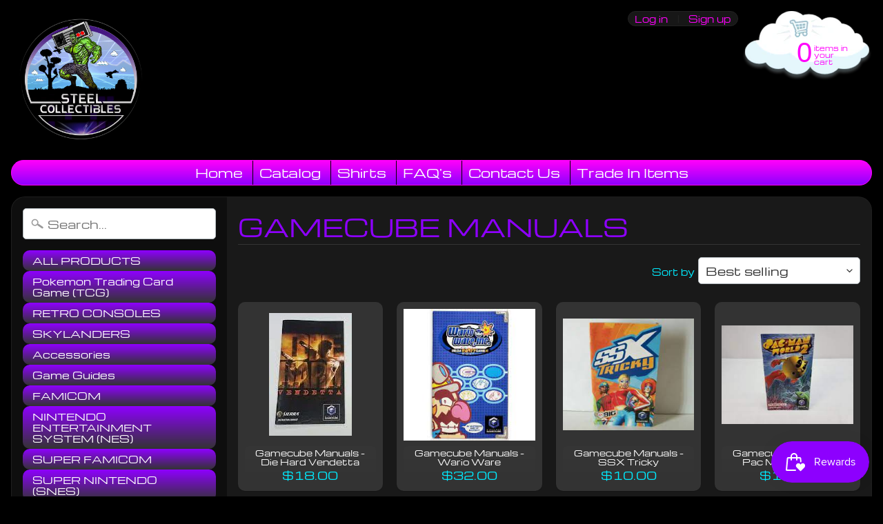

--- FILE ---
content_type: text/html; charset=utf-8
request_url: https://steelcollectibles.com/collections/gamecube-manuals
body_size: 23409
content:
<!DOCTYPE html>
<html class="no-js" lang="en">
<head>
<meta charset="utf-8" />
<meta http-equiv="X-UA-Compatible" content="IE=edge" />  
<meta name="viewport" content="width=device-width, initial-scale=1.0, height=device-height, minimum-scale=1.0, user-scalable=0"> 
 

  <link rel="shortcut icon" href="//steelcollectibles.com/cdn/shop/files/STEEL_GAMES_FINAL_32x32.png?v=1613763230" type="image/png">

  

  <link rel="apple-touch-icon" href="//steelcollectibles.com/cdn/shop/files/STEEL_GAMES_FINAL_152x152.png?v=1613763230" type="image/png">
 


    <title>Gamecube Manuals | Steel Collectibles LLC.</title> 





		
		
			<meta name="description" content="Gamecube Manuals - Steel Collectibles is a family owned and run business that specializes in retro video games, toys, &amp; comics. We accept trades on your retro (as well as ..." />
		
	


<link rel="canonical" href="https://steelcollectibles.com/collections/gamecube-manuals" /> 
<!-- /snippets/social-meta-tags.liquid -->


<meta property="og:site_name" content="Steel Collectibles LLC.">
<meta property="og:url" content="https://steelcollectibles.com/collections/gamecube-manuals">
<meta property="og:title" content="Gamecube Manuals">
<meta property="og:type" content="website">
<meta property="og:description" content="Steel Collectibles is a family owned and run business that specializes in retro video games, toys, & comics. We accept trades on your retro (as well as current) video games/consoles & toys such as: Marvel Legends, G.I. Joe, MOTU, Funko POPs, etc. for CASH or store-credit. Get ready to activate your nostalgia! ">





<meta name="twitter:card" content="summary_large_image">
<meta name="twitter:title" content="Gamecube Manuals">
<meta name="twitter:description" content="Steel Collectibles is a family owned and run business that specializes in retro video games, toys, & comics. We accept trades on your retro (as well as current) video games/consoles & toys such as: Marvel Legends, G.I. Joe, MOTU, Funko POPs, etc. for CASH or store-credit. Get ready to activate your nostalgia! ">

<link href="//steelcollectibles.com/cdn/shop/t/4/assets/styles.scss.css?v=104110677367053736771762015939" rel="stylesheet" type="text/css" media="all" />  

<script>
  window.Sunrise = window.Sunrise || {};
  Sunrise.strings = {
    add_to_cart: "Add to Cart",
    sold_out: "Out of stock",
    unavailable: "Unavailable",
    money_format_json: "${{amount}}",
    money_format: "${{amount}}",
    money_with_currency_format_json: "${{amount}} USD",
    money_with_currency_format: "${{amount}} USD",
    shop_currency: "USD",
    locale: "en",
    locale_json: "en",
    customer_accounts_enabled: true,
    customer_logged_in: false,
    addressError: "Error looking up that address",
    addressNoResults: "No results for that address",
    addressQueryLimit: "You have exceeded the Google API usage limit. Consider upgrading to a \u003ca href=\"https:\/\/developers.google.com\/maps\/premium\/usage-limits\"\u003ePremium Plan\u003c\/a\u003e.",
    authError: "There was a problem authenticating your Google Maps account."
  };
  window.theme = {
    info: {
      name: "Sunrise"
    }
  };
</script><script src="//steelcollectibles.com/cdn/shop/t/4/assets/lazysizes.js?v=11224823923325787921587086493" async="async"></script>
<script src="//steelcollectibles.com/cdn/shop/t/4/assets/vendor.js?v=150847571458054499851587086486" type="text/javascript"></script> 
<script src="//steelcollectibles.com/cdn/shop/t/4/assets/theme.js?v=16786936666518723031587086505" type="text/javascript"></script> 

<script>window.performance && window.performance.mark && window.performance.mark('shopify.content_for_header.start');</script><meta id="shopify-digital-wallet" name="shopify-digital-wallet" content="/37160976428/digital_wallets/dialog">
<meta name="shopify-checkout-api-token" content="d5b7ae51912f14ab67acb0b188c9224d">
<meta id="in-context-paypal-metadata" data-shop-id="37160976428" data-venmo-supported="false" data-environment="production" data-locale="en_US" data-paypal-v4="true" data-currency="USD">
<link rel="alternate" type="application/atom+xml" title="Feed" href="/collections/gamecube-manuals.atom" />
<link rel="alternate" type="application/json+oembed" href="https://steelcollectibles.com/collections/gamecube-manuals.oembed">
<script async="async" src="/checkouts/internal/preloads.js?locale=en-US"></script>
<link rel="preconnect" href="https://shop.app" crossorigin="anonymous">
<script async="async" src="https://shop.app/checkouts/internal/preloads.js?locale=en-US&shop_id=37160976428" crossorigin="anonymous"></script>
<script id="apple-pay-shop-capabilities" type="application/json">{"shopId":37160976428,"countryCode":"US","currencyCode":"USD","merchantCapabilities":["supports3DS"],"merchantId":"gid:\/\/shopify\/Shop\/37160976428","merchantName":"Steel Collectibles LLC.","requiredBillingContactFields":["postalAddress","email","phone"],"requiredShippingContactFields":["postalAddress","email","phone"],"shippingType":"shipping","supportedNetworks":["visa","masterCard","amex","discover","elo","jcb"],"total":{"type":"pending","label":"Steel Collectibles LLC.","amount":"1.00"},"shopifyPaymentsEnabled":true,"supportsSubscriptions":true}</script>
<script id="shopify-features" type="application/json">{"accessToken":"d5b7ae51912f14ab67acb0b188c9224d","betas":["rich-media-storefront-analytics"],"domain":"steelcollectibles.com","predictiveSearch":true,"shopId":37160976428,"locale":"en"}</script>
<script>var Shopify = Shopify || {};
Shopify.shop = "steel-collectibles.myshopify.com";
Shopify.locale = "en";
Shopify.currency = {"active":"USD","rate":"1.0"};
Shopify.country = "US";
Shopify.theme = {"name":"Sunrise","id":96214843436,"schema_name":"Sunrise","schema_version":"7.03.05","theme_store_id":57,"role":"main"};
Shopify.theme.handle = "null";
Shopify.theme.style = {"id":null,"handle":null};
Shopify.cdnHost = "steelcollectibles.com/cdn";
Shopify.routes = Shopify.routes || {};
Shopify.routes.root = "/";</script>
<script type="module">!function(o){(o.Shopify=o.Shopify||{}).modules=!0}(window);</script>
<script>!function(o){function n(){var o=[];function n(){o.push(Array.prototype.slice.apply(arguments))}return n.q=o,n}var t=o.Shopify=o.Shopify||{};t.loadFeatures=n(),t.autoloadFeatures=n()}(window);</script>
<script>
  window.ShopifyPay = window.ShopifyPay || {};
  window.ShopifyPay.apiHost = "shop.app\/pay";
  window.ShopifyPay.redirectState = null;
</script>
<script id="shop-js-analytics" type="application/json">{"pageType":"collection"}</script>
<script defer="defer" async type="module" src="//steelcollectibles.com/cdn/shopifycloud/shop-js/modules/v2/client.init-shop-cart-sync_C5BV16lS.en.esm.js"></script>
<script defer="defer" async type="module" src="//steelcollectibles.com/cdn/shopifycloud/shop-js/modules/v2/chunk.common_CygWptCX.esm.js"></script>
<script type="module">
  await import("//steelcollectibles.com/cdn/shopifycloud/shop-js/modules/v2/client.init-shop-cart-sync_C5BV16lS.en.esm.js");
await import("//steelcollectibles.com/cdn/shopifycloud/shop-js/modules/v2/chunk.common_CygWptCX.esm.js");

  window.Shopify.SignInWithShop?.initShopCartSync?.({"fedCMEnabled":true,"windoidEnabled":true});

</script>
<script>
  window.Shopify = window.Shopify || {};
  if (!window.Shopify.featureAssets) window.Shopify.featureAssets = {};
  window.Shopify.featureAssets['shop-js'] = {"shop-cart-sync":["modules/v2/client.shop-cart-sync_ZFArdW7E.en.esm.js","modules/v2/chunk.common_CygWptCX.esm.js"],"init-fed-cm":["modules/v2/client.init-fed-cm_CmiC4vf6.en.esm.js","modules/v2/chunk.common_CygWptCX.esm.js"],"shop-button":["modules/v2/client.shop-button_tlx5R9nI.en.esm.js","modules/v2/chunk.common_CygWptCX.esm.js"],"shop-cash-offers":["modules/v2/client.shop-cash-offers_DOA2yAJr.en.esm.js","modules/v2/chunk.common_CygWptCX.esm.js","modules/v2/chunk.modal_D71HUcav.esm.js"],"init-windoid":["modules/v2/client.init-windoid_sURxWdc1.en.esm.js","modules/v2/chunk.common_CygWptCX.esm.js"],"shop-toast-manager":["modules/v2/client.shop-toast-manager_ClPi3nE9.en.esm.js","modules/v2/chunk.common_CygWptCX.esm.js"],"init-shop-email-lookup-coordinator":["modules/v2/client.init-shop-email-lookup-coordinator_B8hsDcYM.en.esm.js","modules/v2/chunk.common_CygWptCX.esm.js"],"init-shop-cart-sync":["modules/v2/client.init-shop-cart-sync_C5BV16lS.en.esm.js","modules/v2/chunk.common_CygWptCX.esm.js"],"avatar":["modules/v2/client.avatar_BTnouDA3.en.esm.js"],"pay-button":["modules/v2/client.pay-button_FdsNuTd3.en.esm.js","modules/v2/chunk.common_CygWptCX.esm.js"],"init-customer-accounts":["modules/v2/client.init-customer-accounts_DxDtT_ad.en.esm.js","modules/v2/client.shop-login-button_C5VAVYt1.en.esm.js","modules/v2/chunk.common_CygWptCX.esm.js","modules/v2/chunk.modal_D71HUcav.esm.js"],"init-shop-for-new-customer-accounts":["modules/v2/client.init-shop-for-new-customer-accounts_ChsxoAhi.en.esm.js","modules/v2/client.shop-login-button_C5VAVYt1.en.esm.js","modules/v2/chunk.common_CygWptCX.esm.js","modules/v2/chunk.modal_D71HUcav.esm.js"],"shop-login-button":["modules/v2/client.shop-login-button_C5VAVYt1.en.esm.js","modules/v2/chunk.common_CygWptCX.esm.js","modules/v2/chunk.modal_D71HUcav.esm.js"],"init-customer-accounts-sign-up":["modules/v2/client.init-customer-accounts-sign-up_CPSyQ0Tj.en.esm.js","modules/v2/client.shop-login-button_C5VAVYt1.en.esm.js","modules/v2/chunk.common_CygWptCX.esm.js","modules/v2/chunk.modal_D71HUcav.esm.js"],"shop-follow-button":["modules/v2/client.shop-follow-button_Cva4Ekp9.en.esm.js","modules/v2/chunk.common_CygWptCX.esm.js","modules/v2/chunk.modal_D71HUcav.esm.js"],"checkout-modal":["modules/v2/client.checkout-modal_BPM8l0SH.en.esm.js","modules/v2/chunk.common_CygWptCX.esm.js","modules/v2/chunk.modal_D71HUcav.esm.js"],"lead-capture":["modules/v2/client.lead-capture_Bi8yE_yS.en.esm.js","modules/v2/chunk.common_CygWptCX.esm.js","modules/v2/chunk.modal_D71HUcav.esm.js"],"shop-login":["modules/v2/client.shop-login_D6lNrXab.en.esm.js","modules/v2/chunk.common_CygWptCX.esm.js","modules/v2/chunk.modal_D71HUcav.esm.js"],"payment-terms":["modules/v2/client.payment-terms_CZxnsJam.en.esm.js","modules/v2/chunk.common_CygWptCX.esm.js","modules/v2/chunk.modal_D71HUcav.esm.js"]};
</script>
<script>(function() {
  var isLoaded = false;
  function asyncLoad() {
    if (isLoaded) return;
    isLoaded = true;
    var urls = ["https:\/\/js.smile.io\/v1\/smile-shopify.js?shop=steel-collectibles.myshopify.com"];
    for (var i = 0; i < urls.length; i++) {
      var s = document.createElement('script');
      s.type = 'text/javascript';
      s.async = true;
      s.src = urls[i];
      var x = document.getElementsByTagName('script')[0];
      x.parentNode.insertBefore(s, x);
    }
  };
  if(window.attachEvent) {
    window.attachEvent('onload', asyncLoad);
  } else {
    window.addEventListener('load', asyncLoad, false);
  }
})();</script>
<script id="__st">var __st={"a":37160976428,"offset":-18000,"reqid":"cd7fbb42-3099-4c1b-b880-70e07ffde215-1768745205","pageurl":"steelcollectibles.com\/collections\/gamecube-manuals","u":"52f4b4bfc519","p":"collection","rtyp":"collection","rid":262657114156};</script>
<script>window.ShopifyPaypalV4VisibilityTracking = true;</script>
<script id="captcha-bootstrap">!function(){'use strict';const t='contact',e='account',n='new_comment',o=[[t,t],['blogs',n],['comments',n],[t,'customer']],c=[[e,'customer_login'],[e,'guest_login'],[e,'recover_customer_password'],[e,'create_customer']],r=t=>t.map((([t,e])=>`form[action*='/${t}']:not([data-nocaptcha='true']) input[name='form_type'][value='${e}']`)).join(','),a=t=>()=>t?[...document.querySelectorAll(t)].map((t=>t.form)):[];function s(){const t=[...o],e=r(t);return a(e)}const i='password',u='form_key',d=['recaptcha-v3-token','g-recaptcha-response','h-captcha-response',i],f=()=>{try{return window.sessionStorage}catch{return}},m='__shopify_v',_=t=>t.elements[u];function p(t,e,n=!1){try{const o=window.sessionStorage,c=JSON.parse(o.getItem(e)),{data:r}=function(t){const{data:e,action:n}=t;return t[m]||n?{data:e,action:n}:{data:t,action:n}}(c);for(const[e,n]of Object.entries(r))t.elements[e]&&(t.elements[e].value=n);n&&o.removeItem(e)}catch(o){console.error('form repopulation failed',{error:o})}}const l='form_type',E='cptcha';function T(t){t.dataset[E]=!0}const w=window,h=w.document,L='Shopify',v='ce_forms',y='captcha';let A=!1;((t,e)=>{const n=(g='f06e6c50-85a8-45c8-87d0-21a2b65856fe',I='https://cdn.shopify.com/shopifycloud/storefront-forms-hcaptcha/ce_storefront_forms_captcha_hcaptcha.v1.5.2.iife.js',D={infoText:'Protected by hCaptcha',privacyText:'Privacy',termsText:'Terms'},(t,e,n)=>{const o=w[L][v],c=o.bindForm;if(c)return c(t,g,e,D).then(n);var r;o.q.push([[t,g,e,D],n]),r=I,A||(h.body.append(Object.assign(h.createElement('script'),{id:'captcha-provider',async:!0,src:r})),A=!0)});var g,I,D;w[L]=w[L]||{},w[L][v]=w[L][v]||{},w[L][v].q=[],w[L][y]=w[L][y]||{},w[L][y].protect=function(t,e){n(t,void 0,e),T(t)},Object.freeze(w[L][y]),function(t,e,n,w,h,L){const[v,y,A,g]=function(t,e,n){const i=e?o:[],u=t?c:[],d=[...i,...u],f=r(d),m=r(i),_=r(d.filter((([t,e])=>n.includes(e))));return[a(f),a(m),a(_),s()]}(w,h,L),I=t=>{const e=t.target;return e instanceof HTMLFormElement?e:e&&e.form},D=t=>v().includes(t);t.addEventListener('submit',(t=>{const e=I(t);if(!e)return;const n=D(e)&&!e.dataset.hcaptchaBound&&!e.dataset.recaptchaBound,o=_(e),c=g().includes(e)&&(!o||!o.value);(n||c)&&t.preventDefault(),c&&!n&&(function(t){try{if(!f())return;!function(t){const e=f();if(!e)return;const n=_(t);if(!n)return;const o=n.value;o&&e.removeItem(o)}(t);const e=Array.from(Array(32),(()=>Math.random().toString(36)[2])).join('');!function(t,e){_(t)||t.append(Object.assign(document.createElement('input'),{type:'hidden',name:u})),t.elements[u].value=e}(t,e),function(t,e){const n=f();if(!n)return;const o=[...t.querySelectorAll(`input[type='${i}']`)].map((({name:t})=>t)),c=[...d,...o],r={};for(const[a,s]of new FormData(t).entries())c.includes(a)||(r[a]=s);n.setItem(e,JSON.stringify({[m]:1,action:t.action,data:r}))}(t,e)}catch(e){console.error('failed to persist form',e)}}(e),e.submit())}));const S=(t,e)=>{t&&!t.dataset[E]&&(n(t,e.some((e=>e===t))),T(t))};for(const o of['focusin','change'])t.addEventListener(o,(t=>{const e=I(t);D(e)&&S(e,y())}));const B=e.get('form_key'),M=e.get(l),P=B&&M;t.addEventListener('DOMContentLoaded',(()=>{const t=y();if(P)for(const e of t)e.elements[l].value===M&&p(e,B);[...new Set([...A(),...v().filter((t=>'true'===t.dataset.shopifyCaptcha))])].forEach((e=>S(e,t)))}))}(h,new URLSearchParams(w.location.search),n,t,e,['guest_login'])})(!0,!0)}();</script>
<script integrity="sha256-4kQ18oKyAcykRKYeNunJcIwy7WH5gtpwJnB7kiuLZ1E=" data-source-attribution="shopify.loadfeatures" defer="defer" src="//steelcollectibles.com/cdn/shopifycloud/storefront/assets/storefront/load_feature-a0a9edcb.js" crossorigin="anonymous"></script>
<script crossorigin="anonymous" defer="defer" src="//steelcollectibles.com/cdn/shopifycloud/storefront/assets/shopify_pay/storefront-65b4c6d7.js?v=20250812"></script>
<script data-source-attribution="shopify.dynamic_checkout.dynamic.init">var Shopify=Shopify||{};Shopify.PaymentButton=Shopify.PaymentButton||{isStorefrontPortableWallets:!0,init:function(){window.Shopify.PaymentButton.init=function(){};var t=document.createElement("script");t.src="https://steelcollectibles.com/cdn/shopifycloud/portable-wallets/latest/portable-wallets.en.js",t.type="module",document.head.appendChild(t)}};
</script>
<script data-source-attribution="shopify.dynamic_checkout.buyer_consent">
  function portableWalletsHideBuyerConsent(e){var t=document.getElementById("shopify-buyer-consent"),n=document.getElementById("shopify-subscription-policy-button");t&&n&&(t.classList.add("hidden"),t.setAttribute("aria-hidden","true"),n.removeEventListener("click",e))}function portableWalletsShowBuyerConsent(e){var t=document.getElementById("shopify-buyer-consent"),n=document.getElementById("shopify-subscription-policy-button");t&&n&&(t.classList.remove("hidden"),t.removeAttribute("aria-hidden"),n.addEventListener("click",e))}window.Shopify?.PaymentButton&&(window.Shopify.PaymentButton.hideBuyerConsent=portableWalletsHideBuyerConsent,window.Shopify.PaymentButton.showBuyerConsent=portableWalletsShowBuyerConsent);
</script>
<script data-source-attribution="shopify.dynamic_checkout.cart.bootstrap">document.addEventListener("DOMContentLoaded",(function(){function t(){return document.querySelector("shopify-accelerated-checkout-cart, shopify-accelerated-checkout")}if(t())Shopify.PaymentButton.init();else{new MutationObserver((function(e,n){t()&&(Shopify.PaymentButton.init(),n.disconnect())})).observe(document.body,{childList:!0,subtree:!0})}}));
</script>
<link id="shopify-accelerated-checkout-styles" rel="stylesheet" media="screen" href="https://steelcollectibles.com/cdn/shopifycloud/portable-wallets/latest/accelerated-checkout-backwards-compat.css" crossorigin="anonymous">
<style id="shopify-accelerated-checkout-cart">
        #shopify-buyer-consent {
  margin-top: 1em;
  display: inline-block;
  width: 100%;
}

#shopify-buyer-consent.hidden {
  display: none;
}

#shopify-subscription-policy-button {
  background: none;
  border: none;
  padding: 0;
  text-decoration: underline;
  font-size: inherit;
  cursor: pointer;
}

#shopify-subscription-policy-button::before {
  box-shadow: none;
}

      </style>

<script>window.performance && window.performance.mark && window.performance.mark('shopify.content_for_header.end');</script>
<meta property="og:image" content="https://cdn.shopify.com/s/files/1/0371/6097/6428/files/ShirtCardNew_2f451b49-403b-4714-a6e8-70f08713ae45.jpg?v=1596831851" />
<meta property="og:image:secure_url" content="https://cdn.shopify.com/s/files/1/0371/6097/6428/files/ShirtCardNew_2f451b49-403b-4714-a6e8-70f08713ae45.jpg?v=1596831851" />
<meta property="og:image:width" content="1200" />
<meta property="og:image:height" content="2000" />
<link href="https://monorail-edge.shopifysvc.com" rel="dns-prefetch">
<script>(function(){if ("sendBeacon" in navigator && "performance" in window) {try {var session_token_from_headers = performance.getEntriesByType('navigation')[0].serverTiming.find(x => x.name == '_s').description;} catch {var session_token_from_headers = undefined;}var session_cookie_matches = document.cookie.match(/_shopify_s=([^;]*)/);var session_token_from_cookie = session_cookie_matches && session_cookie_matches.length === 2 ? session_cookie_matches[1] : "";var session_token = session_token_from_headers || session_token_from_cookie || "";function handle_abandonment_event(e) {var entries = performance.getEntries().filter(function(entry) {return /monorail-edge.shopifysvc.com/.test(entry.name);});if (!window.abandonment_tracked && entries.length === 0) {window.abandonment_tracked = true;var currentMs = Date.now();var navigation_start = performance.timing.navigationStart;var payload = {shop_id: 37160976428,url: window.location.href,navigation_start,duration: currentMs - navigation_start,session_token,page_type: "collection"};window.navigator.sendBeacon("https://monorail-edge.shopifysvc.com/v1/produce", JSON.stringify({schema_id: "online_store_buyer_site_abandonment/1.1",payload: payload,metadata: {event_created_at_ms: currentMs,event_sent_at_ms: currentMs}}));}}window.addEventListener('pagehide', handle_abandonment_event);}}());</script>
<script id="web-pixels-manager-setup">(function e(e,d,r,n,o){if(void 0===o&&(o={}),!Boolean(null===(a=null===(i=window.Shopify)||void 0===i?void 0:i.analytics)||void 0===a?void 0:a.replayQueue)){var i,a;window.Shopify=window.Shopify||{};var t=window.Shopify;t.analytics=t.analytics||{};var s=t.analytics;s.replayQueue=[],s.publish=function(e,d,r){return s.replayQueue.push([e,d,r]),!0};try{self.performance.mark("wpm:start")}catch(e){}var l=function(){var e={modern:/Edge?\/(1{2}[4-9]|1[2-9]\d|[2-9]\d{2}|\d{4,})\.\d+(\.\d+|)|Firefox\/(1{2}[4-9]|1[2-9]\d|[2-9]\d{2}|\d{4,})\.\d+(\.\d+|)|Chrom(ium|e)\/(9{2}|\d{3,})\.\d+(\.\d+|)|(Maci|X1{2}).+ Version\/(15\.\d+|(1[6-9]|[2-9]\d|\d{3,})\.\d+)([,.]\d+|)( \(\w+\)|)( Mobile\/\w+|) Safari\/|Chrome.+OPR\/(9{2}|\d{3,})\.\d+\.\d+|(CPU[ +]OS|iPhone[ +]OS|CPU[ +]iPhone|CPU IPhone OS|CPU iPad OS)[ +]+(15[._]\d+|(1[6-9]|[2-9]\d|\d{3,})[._]\d+)([._]\d+|)|Android:?[ /-](13[3-9]|1[4-9]\d|[2-9]\d{2}|\d{4,})(\.\d+|)(\.\d+|)|Android.+Firefox\/(13[5-9]|1[4-9]\d|[2-9]\d{2}|\d{4,})\.\d+(\.\d+|)|Android.+Chrom(ium|e)\/(13[3-9]|1[4-9]\d|[2-9]\d{2}|\d{4,})\.\d+(\.\d+|)|SamsungBrowser\/([2-9]\d|\d{3,})\.\d+/,legacy:/Edge?\/(1[6-9]|[2-9]\d|\d{3,})\.\d+(\.\d+|)|Firefox\/(5[4-9]|[6-9]\d|\d{3,})\.\d+(\.\d+|)|Chrom(ium|e)\/(5[1-9]|[6-9]\d|\d{3,})\.\d+(\.\d+|)([\d.]+$|.*Safari\/(?![\d.]+ Edge\/[\d.]+$))|(Maci|X1{2}).+ Version\/(10\.\d+|(1[1-9]|[2-9]\d|\d{3,})\.\d+)([,.]\d+|)( \(\w+\)|)( Mobile\/\w+|) Safari\/|Chrome.+OPR\/(3[89]|[4-9]\d|\d{3,})\.\d+\.\d+|(CPU[ +]OS|iPhone[ +]OS|CPU[ +]iPhone|CPU IPhone OS|CPU iPad OS)[ +]+(10[._]\d+|(1[1-9]|[2-9]\d|\d{3,})[._]\d+)([._]\d+|)|Android:?[ /-](13[3-9]|1[4-9]\d|[2-9]\d{2}|\d{4,})(\.\d+|)(\.\d+|)|Mobile Safari.+OPR\/([89]\d|\d{3,})\.\d+\.\d+|Android.+Firefox\/(13[5-9]|1[4-9]\d|[2-9]\d{2}|\d{4,})\.\d+(\.\d+|)|Android.+Chrom(ium|e)\/(13[3-9]|1[4-9]\d|[2-9]\d{2}|\d{4,})\.\d+(\.\d+|)|Android.+(UC? ?Browser|UCWEB|U3)[ /]?(15\.([5-9]|\d{2,})|(1[6-9]|[2-9]\d|\d{3,})\.\d+)\.\d+|SamsungBrowser\/(5\.\d+|([6-9]|\d{2,})\.\d+)|Android.+MQ{2}Browser\/(14(\.(9|\d{2,})|)|(1[5-9]|[2-9]\d|\d{3,})(\.\d+|))(\.\d+|)|K[Aa][Ii]OS\/(3\.\d+|([4-9]|\d{2,})\.\d+)(\.\d+|)/},d=e.modern,r=e.legacy,n=navigator.userAgent;return n.match(d)?"modern":n.match(r)?"legacy":"unknown"}(),u="modern"===l?"modern":"legacy",c=(null!=n?n:{modern:"",legacy:""})[u],f=function(e){return[e.baseUrl,"/wpm","/b",e.hashVersion,"modern"===e.buildTarget?"m":"l",".js"].join("")}({baseUrl:d,hashVersion:r,buildTarget:u}),m=function(e){var d=e.version,r=e.bundleTarget,n=e.surface,o=e.pageUrl,i=e.monorailEndpoint;return{emit:function(e){var a=e.status,t=e.errorMsg,s=(new Date).getTime(),l=JSON.stringify({metadata:{event_sent_at_ms:s},events:[{schema_id:"web_pixels_manager_load/3.1",payload:{version:d,bundle_target:r,page_url:o,status:a,surface:n,error_msg:t},metadata:{event_created_at_ms:s}}]});if(!i)return console&&console.warn&&console.warn("[Web Pixels Manager] No Monorail endpoint provided, skipping logging."),!1;try{return self.navigator.sendBeacon.bind(self.navigator)(i,l)}catch(e){}var u=new XMLHttpRequest;try{return u.open("POST",i,!0),u.setRequestHeader("Content-Type","text/plain"),u.send(l),!0}catch(e){return console&&console.warn&&console.warn("[Web Pixels Manager] Got an unhandled error while logging to Monorail."),!1}}}}({version:r,bundleTarget:l,surface:e.surface,pageUrl:self.location.href,monorailEndpoint:e.monorailEndpoint});try{o.browserTarget=l,function(e){var d=e.src,r=e.async,n=void 0===r||r,o=e.onload,i=e.onerror,a=e.sri,t=e.scriptDataAttributes,s=void 0===t?{}:t,l=document.createElement("script"),u=document.querySelector("head"),c=document.querySelector("body");if(l.async=n,l.src=d,a&&(l.integrity=a,l.crossOrigin="anonymous"),s)for(var f in s)if(Object.prototype.hasOwnProperty.call(s,f))try{l.dataset[f]=s[f]}catch(e){}if(o&&l.addEventListener("load",o),i&&l.addEventListener("error",i),u)u.appendChild(l);else{if(!c)throw new Error("Did not find a head or body element to append the script");c.appendChild(l)}}({src:f,async:!0,onload:function(){if(!function(){var e,d;return Boolean(null===(d=null===(e=window.Shopify)||void 0===e?void 0:e.analytics)||void 0===d?void 0:d.initialized)}()){var d=window.webPixelsManager.init(e)||void 0;if(d){var r=window.Shopify.analytics;r.replayQueue.forEach((function(e){var r=e[0],n=e[1],o=e[2];d.publishCustomEvent(r,n,o)})),r.replayQueue=[],r.publish=d.publishCustomEvent,r.visitor=d.visitor,r.initialized=!0}}},onerror:function(){return m.emit({status:"failed",errorMsg:"".concat(f," has failed to load")})},sri:function(e){var d=/^sha384-[A-Za-z0-9+/=]+$/;return"string"==typeof e&&d.test(e)}(c)?c:"",scriptDataAttributes:o}),m.emit({status:"loading"})}catch(e){m.emit({status:"failed",errorMsg:(null==e?void 0:e.message)||"Unknown error"})}}})({shopId: 37160976428,storefrontBaseUrl: "https://steelcollectibles.com",extensionsBaseUrl: "https://extensions.shopifycdn.com/cdn/shopifycloud/web-pixels-manager",monorailEndpoint: "https://monorail-edge.shopifysvc.com/unstable/produce_batch",surface: "storefront-renderer",enabledBetaFlags: ["2dca8a86"],webPixelsConfigList: [{"id":"shopify-app-pixel","configuration":"{}","eventPayloadVersion":"v1","runtimeContext":"STRICT","scriptVersion":"0450","apiClientId":"shopify-pixel","type":"APP","privacyPurposes":["ANALYTICS","MARKETING"]},{"id":"shopify-custom-pixel","eventPayloadVersion":"v1","runtimeContext":"LAX","scriptVersion":"0450","apiClientId":"shopify-pixel","type":"CUSTOM","privacyPurposes":["ANALYTICS","MARKETING"]}],isMerchantRequest: false,initData: {"shop":{"name":"Steel Collectibles LLC.","paymentSettings":{"currencyCode":"USD"},"myshopifyDomain":"steel-collectibles.myshopify.com","countryCode":"US","storefrontUrl":"https:\/\/steelcollectibles.com"},"customer":null,"cart":null,"checkout":null,"productVariants":[],"purchasingCompany":null},},"https://steelcollectibles.com/cdn","fcfee988w5aeb613cpc8e4bc33m6693e112",{"modern":"","legacy":""},{"shopId":"37160976428","storefrontBaseUrl":"https:\/\/steelcollectibles.com","extensionBaseUrl":"https:\/\/extensions.shopifycdn.com\/cdn\/shopifycloud\/web-pixels-manager","surface":"storefront-renderer","enabledBetaFlags":"[\"2dca8a86\"]","isMerchantRequest":"false","hashVersion":"fcfee988w5aeb613cpc8e4bc33m6693e112","publish":"custom","events":"[[\"page_viewed\",{}],[\"collection_viewed\",{\"collection\":{\"id\":\"262657114156\",\"title\":\"Gamecube Manuals\",\"productVariants\":[{\"price\":{\"amount\":18.0,\"currencyCode\":\"USD\"},\"product\":{\"title\":\"Gamecube Manuals - Die Hard Vendetta\",\"vendor\":\"Steel Collectibles LLC.\",\"id\":\"7102349541420\",\"untranslatedTitle\":\"Gamecube Manuals - Die Hard Vendetta\",\"url\":\"\/products\/gamecube-manuals-die-hard-vendetta\",\"type\":\"\"},\"id\":\"41011571785772\",\"image\":{\"src\":\"\/\/steelcollectibles.com\/cdn\/shop\/products\/download_32_da1712c4-e328-4e97-a0fe-c68ea2b66a94.jpg?v=1676666024\"},\"sku\":\"\",\"title\":\"Default Title\",\"untranslatedTitle\":\"Default Title\"},{\"price\":{\"amount\":32.0,\"currencyCode\":\"USD\"},\"product\":{\"title\":\"Gamecube Manuals - Wario Ware\",\"vendor\":\"Steel Collectibles LLC.\",\"id\":\"7102349377580\",\"untranslatedTitle\":\"Gamecube Manuals - Wario Ware\",\"url\":\"\/products\/gamecube-manuals-wario-ware\",\"type\":\"\"},\"id\":\"41011568377900\",\"image\":{\"src\":\"\/\/steelcollectibles.com\/cdn\/shop\/products\/download_31_c65de554-4dca-44ae-8b08-44287719ae02.jpg?v=1676665910\"},\"sku\":\"\",\"title\":\"Default Title\",\"untranslatedTitle\":\"Default Title\"},{\"price\":{\"amount\":10.0,\"currencyCode\":\"USD\"},\"product\":{\"title\":\"Gamecube Manuals - SSX Tricky\",\"vendor\":\"Steel Collectibles LLC.\",\"id\":\"7102349148204\",\"untranslatedTitle\":\"Gamecube Manuals - SSX Tricky\",\"url\":\"\/products\/gamecube-manuals-ssx-tricky\",\"type\":\"\"},\"id\":\"41011563069484\",\"image\":{\"src\":\"\/\/steelcollectibles.com\/cdn\/shop\/products\/download_29_d081e829-b8ae-45b5-b281-7f325653d1ff.jpg?v=1676665749\"},\"sku\":\"\",\"title\":\"Default Title\",\"untranslatedTitle\":\"Default Title\"},{\"price\":{\"amount\":12.0,\"currencyCode\":\"USD\"},\"product\":{\"title\":\"Gamecube Manuals - Pac Man World 2\",\"vendor\":\"Steel Collectibles LLC.\",\"id\":\"7102340464684\",\"untranslatedTitle\":\"Gamecube Manuals - Pac Man World 2\",\"url\":\"\/products\/gamecube-manuals-pac-man-world-2\",\"type\":\"\"},\"id\":\"41011469353004\",\"image\":{\"src\":\"\/\/steelcollectibles.com\/cdn\/shop\/products\/download_27_945ba37c-ae13-49fc-867a-f654918acb0e.jpg?v=1676663602\"},\"sku\":\"\",\"title\":\"Default Title\",\"untranslatedTitle\":\"Default Title\"}]}}]]"});</script><script>
  window.ShopifyAnalytics = window.ShopifyAnalytics || {};
  window.ShopifyAnalytics.meta = window.ShopifyAnalytics.meta || {};
  window.ShopifyAnalytics.meta.currency = 'USD';
  var meta = {"products":[{"id":7102349541420,"gid":"gid:\/\/shopify\/Product\/7102349541420","vendor":"Steel Collectibles LLC.","type":"","handle":"gamecube-manuals-die-hard-vendetta","variants":[{"id":41011571785772,"price":1800,"name":"Gamecube Manuals - Die Hard Vendetta","public_title":null,"sku":""}],"remote":false},{"id":7102349377580,"gid":"gid:\/\/shopify\/Product\/7102349377580","vendor":"Steel Collectibles LLC.","type":"","handle":"gamecube-manuals-wario-ware","variants":[{"id":41011568377900,"price":3200,"name":"Gamecube Manuals - Wario Ware","public_title":null,"sku":""}],"remote":false},{"id":7102349148204,"gid":"gid:\/\/shopify\/Product\/7102349148204","vendor":"Steel Collectibles LLC.","type":"","handle":"gamecube-manuals-ssx-tricky","variants":[{"id":41011563069484,"price":1000,"name":"Gamecube Manuals - SSX Tricky","public_title":null,"sku":""}],"remote":false},{"id":7102340464684,"gid":"gid:\/\/shopify\/Product\/7102340464684","vendor":"Steel Collectibles LLC.","type":"","handle":"gamecube-manuals-pac-man-world-2","variants":[{"id":41011469353004,"price":1200,"name":"Gamecube Manuals - Pac Man World 2","public_title":null,"sku":""}],"remote":false}],"page":{"pageType":"collection","resourceType":"collection","resourceId":262657114156,"requestId":"cd7fbb42-3099-4c1b-b880-70e07ffde215-1768745205"}};
  for (var attr in meta) {
    window.ShopifyAnalytics.meta[attr] = meta[attr];
  }
</script>
<script class="analytics">
  (function () {
    var customDocumentWrite = function(content) {
      var jquery = null;

      if (window.jQuery) {
        jquery = window.jQuery;
      } else if (window.Checkout && window.Checkout.$) {
        jquery = window.Checkout.$;
      }

      if (jquery) {
        jquery('body').append(content);
      }
    };

    var hasLoggedConversion = function(token) {
      if (token) {
        return document.cookie.indexOf('loggedConversion=' + token) !== -1;
      }
      return false;
    }

    var setCookieIfConversion = function(token) {
      if (token) {
        var twoMonthsFromNow = new Date(Date.now());
        twoMonthsFromNow.setMonth(twoMonthsFromNow.getMonth() + 2);

        document.cookie = 'loggedConversion=' + token + '; expires=' + twoMonthsFromNow;
      }
    }

    var trekkie = window.ShopifyAnalytics.lib = window.trekkie = window.trekkie || [];
    if (trekkie.integrations) {
      return;
    }
    trekkie.methods = [
      'identify',
      'page',
      'ready',
      'track',
      'trackForm',
      'trackLink'
    ];
    trekkie.factory = function(method) {
      return function() {
        var args = Array.prototype.slice.call(arguments);
        args.unshift(method);
        trekkie.push(args);
        return trekkie;
      };
    };
    for (var i = 0; i < trekkie.methods.length; i++) {
      var key = trekkie.methods[i];
      trekkie[key] = trekkie.factory(key);
    }
    trekkie.load = function(config) {
      trekkie.config = config || {};
      trekkie.config.initialDocumentCookie = document.cookie;
      var first = document.getElementsByTagName('script')[0];
      var script = document.createElement('script');
      script.type = 'text/javascript';
      script.onerror = function(e) {
        var scriptFallback = document.createElement('script');
        scriptFallback.type = 'text/javascript';
        scriptFallback.onerror = function(error) {
                var Monorail = {
      produce: function produce(monorailDomain, schemaId, payload) {
        var currentMs = new Date().getTime();
        var event = {
          schema_id: schemaId,
          payload: payload,
          metadata: {
            event_created_at_ms: currentMs,
            event_sent_at_ms: currentMs
          }
        };
        return Monorail.sendRequest("https://" + monorailDomain + "/v1/produce", JSON.stringify(event));
      },
      sendRequest: function sendRequest(endpointUrl, payload) {
        // Try the sendBeacon API
        if (window && window.navigator && typeof window.navigator.sendBeacon === 'function' && typeof window.Blob === 'function' && !Monorail.isIos12()) {
          var blobData = new window.Blob([payload], {
            type: 'text/plain'
          });

          if (window.navigator.sendBeacon(endpointUrl, blobData)) {
            return true;
          } // sendBeacon was not successful

        } // XHR beacon

        var xhr = new XMLHttpRequest();

        try {
          xhr.open('POST', endpointUrl);
          xhr.setRequestHeader('Content-Type', 'text/plain');
          xhr.send(payload);
        } catch (e) {
          console.log(e);
        }

        return false;
      },
      isIos12: function isIos12() {
        return window.navigator.userAgent.lastIndexOf('iPhone; CPU iPhone OS 12_') !== -1 || window.navigator.userAgent.lastIndexOf('iPad; CPU OS 12_') !== -1;
      }
    };
    Monorail.produce('monorail-edge.shopifysvc.com',
      'trekkie_storefront_load_errors/1.1',
      {shop_id: 37160976428,
      theme_id: 96214843436,
      app_name: "storefront",
      context_url: window.location.href,
      source_url: "//steelcollectibles.com/cdn/s/trekkie.storefront.cd680fe47e6c39ca5d5df5f0a32d569bc48c0f27.min.js"});

        };
        scriptFallback.async = true;
        scriptFallback.src = '//steelcollectibles.com/cdn/s/trekkie.storefront.cd680fe47e6c39ca5d5df5f0a32d569bc48c0f27.min.js';
        first.parentNode.insertBefore(scriptFallback, first);
      };
      script.async = true;
      script.src = '//steelcollectibles.com/cdn/s/trekkie.storefront.cd680fe47e6c39ca5d5df5f0a32d569bc48c0f27.min.js';
      first.parentNode.insertBefore(script, first);
    };
    trekkie.load(
      {"Trekkie":{"appName":"storefront","development":false,"defaultAttributes":{"shopId":37160976428,"isMerchantRequest":null,"themeId":96214843436,"themeCityHash":"16940935815903849860","contentLanguage":"en","currency":"USD","eventMetadataId":"9b3e019e-3cf0-4e57-a7eb-af97ea1d4043"},"isServerSideCookieWritingEnabled":true,"monorailRegion":"shop_domain","enabledBetaFlags":["65f19447"]},"Session Attribution":{},"S2S":{"facebookCapiEnabled":false,"source":"trekkie-storefront-renderer","apiClientId":580111}}
    );

    var loaded = false;
    trekkie.ready(function() {
      if (loaded) return;
      loaded = true;

      window.ShopifyAnalytics.lib = window.trekkie;

      var originalDocumentWrite = document.write;
      document.write = customDocumentWrite;
      try { window.ShopifyAnalytics.merchantGoogleAnalytics.call(this); } catch(error) {};
      document.write = originalDocumentWrite;

      window.ShopifyAnalytics.lib.page(null,{"pageType":"collection","resourceType":"collection","resourceId":262657114156,"requestId":"cd7fbb42-3099-4c1b-b880-70e07ffde215-1768745205","shopifyEmitted":true});

      var match = window.location.pathname.match(/checkouts\/(.+)\/(thank_you|post_purchase)/)
      var token = match? match[1]: undefined;
      if (!hasLoggedConversion(token)) {
        setCookieIfConversion(token);
        window.ShopifyAnalytics.lib.track("Viewed Product Category",{"currency":"USD","category":"Collection: gamecube-manuals","collectionName":"gamecube-manuals","collectionId":262657114156,"nonInteraction":true},undefined,undefined,{"shopifyEmitted":true});
      }
    });


        var eventsListenerScript = document.createElement('script');
        eventsListenerScript.async = true;
        eventsListenerScript.src = "//steelcollectibles.com/cdn/shopifycloud/storefront/assets/shop_events_listener-3da45d37.js";
        document.getElementsByTagName('head')[0].appendChild(eventsListenerScript);

})();</script>
<script
  defer
  src="https://steelcollectibles.com/cdn/shopifycloud/perf-kit/shopify-perf-kit-3.0.4.min.js"
  data-application="storefront-renderer"
  data-shop-id="37160976428"
  data-render-region="gcp-us-central1"
  data-page-type="collection"
  data-theme-instance-id="96214843436"
  data-theme-name="Sunrise"
  data-theme-version="7.03.05"
  data-monorail-region="shop_domain"
  data-resource-timing-sampling-rate="10"
  data-shs="true"
  data-shs-beacon="true"
  data-shs-export-with-fetch="true"
  data-shs-logs-sample-rate="1"
  data-shs-beacon-endpoint="https://steelcollectibles.com/api/collect"
></script>
</head>

<body id="collection" data-curr-format="${{amount}}" data-shop-currency="USD">
  <div id="site-wrap">
    <header id="header" class="clearfix" role="banner">  
      <div id="shopify-section-header" class="shopify-section"><style>
#header .logo.img-logo a{max-width:700px;display:inline-block;line-height:1;vertical-align:bottom;} 
#header .logo.img-logo,#header .logo.img-logo h1{font-size:1em;}
.logo.textonly h1,.logo.textonly a{font-size:20px;line-height:1;} 
.logo.textonly a{display:inline-block;}
.top-menu a{font-size:18px;}
.logo.show-header-text{text-align:right;overflow:hidden;}
.logo.show-header-text .logo-wrap{float:left;text-align:left;width:auto;max-width:50%;}
.logo.show-header-text img{max-height:200px;}
.header-text{width:50%;max-width:50%;display:inline-block;padding:10px;text-align:right;}
.header-text p{color:#f30c0c;margin:0;font-size:14px;line-height:1.2;}
.flexbox.flexwrap .logo.show-header-text,
.no-js .logo.show-header-text{display:flex;align-items:center;justify-content:center;}
.flexbox.flexwrap .logo.show-header-text .header-text,
.no-js .logo.show-header-text .header-text{max-width:100%;flex:1 1 auto;}
#header .announcement-bar{margin:1em 0 1em 0;border-radius:20px;line-height:1;background:#00ebff;color:#000000;padding:10px;font-size:16px;width:100%;}
#header .announcement-bar a{color:#000000;}
@media (min-width: 30em){
.header-text p{font-size:19px;}
}
@media (max-width: 30em){
#header .announcement-bar{display:none;}
}
@media (min-width: 50em){
.header-text{text-align:center;}
.logo.textonly h1,.logo.textonly a{font-size:64px;}
.logo.textonly a{display:inline-block;padding:0.15em 0;}
}
</style>

<div class="row clearfix">
  <div class="logo show-header-text  img-logo">
      
    <div class='logo-wrap'>
    <a class="newfont" href="/" title="Steel Collectibles LLC.">
    
      
      <img src="//steelcollectibles.com/cdn/shop/files/STEEL_GAMES_FINAL_700x.png?v=1613763230"
      srcset="//steelcollectibles.com/cdn/shop/files/STEEL_GAMES_FINAL_700x.png?v=1613763230 1x, //steelcollectibles.com/cdn/shop/files/STEEL_GAMES_FINAL_700x@2x.png?v=1613763230 2x"
      alt="Steel Collectibles LLC."
      itemprop="logo">
    
    </a>
    </div>  
    
      <div class="header-text text-center">
        
      </div>
    
  </div>

  
    <div class="login-top hide-mobile">
      
        <a href="/account/login">Log in</a> | <a href="/account/register">Sign up</a>
                  
    </div>
             

  <div class="cart-info hide-mobile">
    <a href="/cart"><em>0</em> <span>items in your cart</span></a>
  </div>
</div>


  







   <nav class="top-menu hide-mobile clearfix" role="navigation" aria-labelledby="Top menu" data-menuchosen="main-menu">
     <ul>
      
        <li class="from-top-menu">
        <a class="newfont" href="/">Home</a>
          
        </li>   
      
        <li class="from-top-menu">
        <a class="newfont" href="/collections/all">Catalog</a>
          
        </li>   
      
        <li class="from-top-menu">
        <a class="newfont" href="/collections/shirts">Shirts</a>
          
        </li>   
      
        <li class="from-top-menu">
        <a class="newfont" href="/pages/faqs">FAQ&#39;s</a>
          
        </li>   
      
        <li class="from-top-menu">
        <a class="newfont" href="/pages/contact-us">Contact Us</a>
          
        </li>   
      
        <li class="from-top-menu">
        <a class="newfont" href="/pages/trade-in-items">Trade In Items</a>
          
        </li>   
      
     </ul>
   </nav>






<nav class="off-canvas-navigation show-mobile newfont js">
  <a href="#menu" class="menu-button"><svg xmlns="http://www.w3.org/2000/svg" width="24" height="24" viewBox="0 0 24 24"><path d="M24 6h-24v-4h24v4zm0 4h-24v4h24v-4zm0 8h-24v4h24v-4z"/></svg><span> Menu</span></a>         
  
    <a href="/account" class="menu-user"><svg xmlns="http://www.w3.org/2000/svg" width="24" height="24" viewBox="0 0 24 24"><path d="M20.822 18.096c-3.439-.794-6.64-1.49-5.09-4.418 4.72-8.912 1.251-13.678-3.732-13.678-5.082 0-8.464 4.949-3.732 13.678 1.597 2.945-1.725 3.641-5.09 4.418-3.073.71-3.188 2.236-3.178 4.904l.004 1h23.99l.004-.969c.012-2.688-.092-4.222-3.176-4.935z"/></svg><span> Account</span></a>        
  
  <a href="/cart" class="menu-cart"><svg xmlns="http://www.w3.org/2000/svg" width="24" height="24" viewBox="0 0 24 24"><path d="M10 19.5c0 .829-.672 1.5-1.5 1.5s-1.5-.671-1.5-1.5c0-.828.672-1.5 1.5-1.5s1.5.672 1.5 1.5zm3.5-1.5c-.828 0-1.5.671-1.5 1.5s.672 1.5 1.5 1.5 1.5-.671 1.5-1.5c0-.828-.672-1.5-1.5-1.5zm1.336-5l1.977-7h-16.813l2.938 7h11.898zm4.969-10l-3.432 12h-12.597l.839 2h13.239l3.474-12h1.929l.743-2h-4.195z"/></svg> <span> Cart</span></a>  
  <a href="/search" class="menu-search"><svg xmlns="http://www.w3.org/2000/svg" width="24" height="24" viewBox="0 0 24 24"><path d="M23.111 20.058l-4.977-4.977c.965-1.52 1.523-3.322 1.523-5.251 0-5.42-4.409-9.83-9.829-9.83-5.42 0-9.828 4.41-9.828 9.83s4.408 9.83 9.829 9.83c1.834 0 3.552-.505 5.022-1.383l5.021 5.021c2.144 2.141 5.384-1.096 3.239-3.24zm-20.064-10.228c0-3.739 3.043-6.782 6.782-6.782s6.782 3.042 6.782 6.782-3.043 6.782-6.782 6.782-6.782-3.043-6.782-6.782zm2.01-1.764c1.984-4.599 8.664-4.066 9.922.749-2.534-2.974-6.993-3.294-9.922-.749z"/></svg></a>
</nav> 

<script type="application/ld+json">
{
  "@context": "http://schema.org",
  "@type": "Organization",
  "name": "Steel Collectibles LLC.",
  
    
    "logo": "https:\/\/steelcollectibles.com\/cdn\/shop\/files\/STEEL_GAMES_FINAL_700x.png?v=1613763230",
  
  "sameAs": [
    "",
    "https:\/\/www.facebook.com\/steelcollectibles",
    "",
    "https:\/\/instagram.com\/steelcollectibles",
    "",
    "",
    "",
    "",
    ""
  ],
  "url": "https:\/\/steelcollectibles.com"
}
</script>


</div>
    </header>

    <div id="content">
      <div id="shopify-section-sidebar" class="shopify-section">
<style>
  #side-menu a.newfont{font-size:14px;}
</style>
<section role="complementary" id="sidebar" data-menuchosen="sidebar-menu" data-section-id="sidebar" data-section-type="sidebar" data-keep-open="true">
  <nav id="menu" role="navigation" aria-labelledby="Side menu">
    <form role="search" method="get" action="/search" class="search-form">
      <fieldset>
      <input type="text" placeholder="Search..." name="q" id="search-input">
      <button type="submit" class="button">Search</button>
      </fieldset>
    </form>          

    <ul id="side-menu">
    



   <div class="original-menu">
      
        <li class="">
          <a class="newfont" href="/collections/all">ALL PRODUCTS</a>
          
        </li> 
      
        <li class="">
          <a class="newfont" href="/collections/cards">Pokemon Trading Card Game (TCG)</a>
          
        </li> 
      
        <li class="">
          <a class="newfont" href="/collections/retro-consoles">RETRO CONSOLES</a>
          
        </li> 
      
        <li class="">
          <a class="newfont" href="/collections/skylanders-1">SKYLANDERS</a>
          
        </li> 
      
        <li class="">
          <a class="newfont" href="/collections/accessories">Accessories</a>
          
        </li> 
      
        <li class="">
          <a class="newfont" href="/collections/game-guides">Game Guides</a>
          
        </li> 
      
        <li class="">
          <a class="newfont" href="/collections/famicom">FAMICOM</a>
          
        </li> 
      
        <li class="">
          <a class="newfont" href="/collections/nes">NINTENDO ENTERTAINMENT SYSTEM (NES)</a>
          
        </li> 
      
        <li class="">
          <a class="newfont" href="/collections/super-famicom">SUPER FAMICOM</a>
          
        </li> 
      
        <li class="">
          <a class="newfont" href="/collections/super-nes">SUPER NINTENDO (SNES)</a>
          
        </li> 
      
        <li class="">
          <a class="newfont" href="/collections/nintendo-64">NINTENDO 64</a>
          
        </li> 
      
        <li class="has-sub level-1 original-li">
          <a class="newfont top-link" href="/collections/gamecube">NINTENDO GAMECUBE<button class="dropdown-toggle" aria-haspopup="true" aria-expanded="false"><span class="screen-reader-text">Expand child menu</span></button></a>
          
            <ul class="animated">
              
                <li class="">
                  <a class="" href="/collections/gamecube-manuals">Gamecube Manuals</a>
                  
                </li>
              
            </ul>
          
        </li> 
      
        <li class="">
          <a class="newfont" href="/collections/wii">NINTENDO WII</a>
          
        </li> 
      
        <li class="">
          <a class="newfont" href="/collections/wii-u">NINTENDO WII U</a>
          
        </li> 
      
        <li class="">
          <a class="newfont" href="/collections/switch-1">NINTENDO SWITCH</a>
          
        </li> 
      
        <li class="">
          <a class="newfont" href="/collections/nintendo-switch-2">NINTENDO SWITCH 2</a>
          
        </li> 
      
        <li class="has-sub level-1 original-li">
          <a class="newfont top-link" href="/collections/gameboy">NINTENDO GAMEBOY<button class="dropdown-toggle" aria-haspopup="true" aria-expanded="false"><span class="screen-reader-text">Expand child menu</span></button></a>
          
            <ul class="animated">
              
                <li class="">
                  <a class="" href="/collections/gameboy-import">GameBoy Import</a>
                  
                </li>
              
                <li class="">
                  <a class="" href="/collections/game-boy-manuals">Game Boy Manuals</a>
                  
                </li>
              
            </ul>
          
        </li> 
      
        <li class="has-sub level-1 original-li">
          <a class="newfont top-link" href="/collections/gameboy-color">NINTENDO GAMEBOY COLOR<button class="dropdown-toggle" aria-haspopup="true" aria-expanded="false"><span class="screen-reader-text">Expand child menu</span></button></a>
          
            <ul class="animated">
              
                <li class="">
                  <a class="" href="/collections/game-boy-color-manuals">Game Boy Color Manuals</a>
                  
                </li>
              
            </ul>
          
        </li> 
      
        <li class="has-sub level-1 original-li">
          <a class="newfont top-link" href="/collections/gameboy-advance">NINTENDO GAMEBOY ADVANCE (GBA)<button class="dropdown-toggle" aria-haspopup="true" aria-expanded="false"><span class="screen-reader-text">Expand child menu</span></button></a>
          
            <ul class="animated">
              
                <li class="">
                  <a class="" href="/collections/gameboy-advance-manuals">GameBoy Advance Manuals</a>
                  
                </li>
              
            </ul>
          
        </li> 
      
        <li class="">
          <a class="newfont" href="/collections/ds">NINTENDO DS</a>
          
        </li> 
      
        <li class="">
          <a class="newfont" href="/collections/nintendo-3ds">NINTENDO 3DS</a>
          
        </li> 
      
        <li class="">
          <a class="newfont" href="/collections/amiibo">NINTENDO AMIIBO</a>
          
        </li> 
      
        <li class="">
          <a class="newfont" href="/collections/psp">PSP</a>
          
        </li> 
      
        <li class="">
          <a class="newfont" href="/collections/ps-vita">PS VITA</a>
          
        </li> 
      
        <li class="">
          <a class="newfont" href="/collections/playstation1">SONY PLAYSTATION</a>
          
        </li> 
      
        <li class="">
          <a class="newfont" href="/collections/playstation-2">SONY PLAYSTATION 2</a>
          
        </li> 
      
        <li class="">
          <a class="newfont" href="/collections/ps3-1">SONY PLAYSTATION 3</a>
          
        </li> 
      
        <li class="">
          <a class="newfont" href="/collections/ps4">SONY PLAYSTATION 4</a>
          
        </li> 
      
        <li class="">
          <a class="newfont" href="/collections/ps5">SONY PLAYSTATION 5</a>
          
        </li> 
      
        <li class="">
          <a class="newfont" href="/collections/xbox">ORIGINAL XBOX</a>
          
        </li> 
      
        <li class="">
          <a class="newfont" href="/collections/xbox360">XBOX 360</a>
          
        </li> 
      
        <li class="">
          <a class="newfont" href="/collections/xbox-one">XBOX ONE</a>
          
        </li> 
      
        <li class="">
          <a class="newfont" href="/collections/limited-run">LIMITED RUN</a>
          
        </li> 
      
        <li class="">
          <a class="newfont" href="/collections/32x">SEGA 32X</a>
          
        </li> 
      
        <li class="has-sub level-1 original-li">
          <a class="newfont top-link" href="/collections/genesis">SEGA GENESIS<button class="dropdown-toggle" aria-haspopup="true" aria-expanded="false"><span class="screen-reader-text">Expand child menu</span></button></a>
          
            <ul class="animated">
              
                <li class="">
                  <a class="" href="/collections/genesis-manuals">GENESIS MANUALS</a>
                  
                </li>
              
            </ul>
          
        </li> 
      
        <li class="has-sub level-1 original-li">
          <a class="newfont top-link" href="/collections/game-gear">SEGA GAME GEAR<button class="dropdown-toggle" aria-haspopup="true" aria-expanded="false"><span class="screen-reader-text">Expand child menu</span></button></a>
          
            <ul class="animated">
              
                <li class="">
                  <a class="" href="/collections/game-gear-manuals">Game Gear Manuals</a>
                  
                </li>
              
            </ul>
          
        </li> 
      
        <li class="">
          <a class="newfont" href="/collections/saturn">SEGA SATURN</a>
          
        </li> 
      
        <li class="">
          <a class="newfont" href="/collections/dreamcast">SEGA DREAMCAST</a>
          
        </li> 
      
        <li class="">
          <a class="newfont" href="/collections/3do">3DO</a>
          
        </li> 
      
        <li class="">
          <a class="newfont" href="/collections/turbografx-16">TUBROGRAFX 16</a>
          
        </li> 
      
        <li class="">
          <a class="newfont" href="/collections/anime">ANIME</a>
          
        </li> 
      
        <li class="">
          <a class="newfont" href="/collections/video-game-collectibles">VIDEO GAME TOYS &amp; COLLECTIBLES</a>
          
        </li> 
      
        <li class="has-sub level-1 original-li">
          <a class="newfont top-link" href="/collections/misc-toys">MISC. TOYS <button class="dropdown-toggle" aria-haspopup="true" aria-expanded="false"><span class="screen-reader-text">Expand child menu</span></button></a>
          
            <ul class="animated">
              
                <li class="">
                  <a class="" href="/collections/baf-parts-dc">BAF Parts DC</a>
                  
                </li>
              
                <li class="">
                  <a class="" href="/collections/baf-parts">BAF Parts Marvel</a>
                  
                </li>
              
                <li class="">
                  <a class="" href="/collections/banpresto">BANPRESTO</a>
                  
                </li>
              
                <li class="">
                  <a class="" href="/collections/dc">DC</a>
                  
                </li>
              
                <li class="">
                  <a class="" href="/collections/dragon-ball">DRAGON BALL Z</a>
                  
                </li>
              
                <li class="">
                  <a class="" href="/collections/gi-joe">GI JOE</a>
                  
                </li>
              
                <li class="">
                  <a class="" href="/collections/gundam-kits">Gundam / Model Kits</a>
                  
                </li>
              
                <li class="">
                  <a class="" href="/collections/horror">HORROR</a>
                  
                </li>
              
                <li class="">
                  <a class="" href="/collections/marvel">MARVEL</a>
                  
                </li>
              
                <li class="">
                  <a class="" href="/collections/marvel-legends">MARVEL LEGENDS</a>
                  
                </li>
              
                <li class="">
                  <a class="" href="/collections/masters-of-the-universe">MASTERS OF THE UNIVERSE</a>
                  
                </li>
              
                <li class="">
                  <a class="" href="/collections/neca">NECA</a>
                  
                </li>
              
                <li class="">
                  <a class="" href="/collections/one-12-collective">One:12 Collective</a>
                  
                </li>
              
                <li class="">
                  <a class="" href="/collections/mighty-morphin-power-rangers">POWER RANGERS</a>
                  
                </li>
              
                <li class="">
                  <a class="" href="/collections/sonic-the-hedgehog">Sonic the Hedgehog</a>
                  
                </li>
              
                <li class="">
                  <a class="" href="/collections/spawn">SPAWN</a>
                  
                </li>
              
                <li class="">
                  <a class="" href="/collections/teenage-mutant-ninja-turtles">TEENAGE MUTANT NINJA TURTLES</a>
                  
                </li>
              
                <li class="">
                  <a class="" href="/collections/thundercats">Thundercats</a>
                  
                </li>
              
                <li class="">
                  <a class="" href="/collections/wrestling">Wrestling</a>
                  
                </li>
              
                <li class="">
                  <a class="" href="/collections/youtooz">YouTooz</a>
                  
                </li>
              
            </ul>
          
        </li> 
      
        <li class="">
          <a class="newfont" href="/collections/star-wars">STAR WARS</a>
          
        </li> 
      
        <li class="">
          <a class="newfont" href="/collections/transformers">TRANSFORMERS</a>
          
        </li> 
      
        <li class="has-sub level-1 original-li">
          <a class="newfont top-link" href="/collections/statues">STATUES<button class="dropdown-toggle" aria-haspopup="true" aria-expanded="false"><span class="screen-reader-text">Expand child menu</span></button></a>
          
            <ul class="animated">
              
                <li class="">
                  <a class="" href="/collections/sideshow">SIDESHOW</a>
                  
                </li>
              
            </ul>
          
        </li> 
      
        <li class="has-sub level-1 original-li">
          <a class="newfont top-link" href="/collections/funko-pop">FUNKO POPS<button class="dropdown-toggle" aria-haspopup="true" aria-expanded="false"><span class="screen-reader-text">Expand child menu</span></button></a>
          
            <ul class="animated">
              
                <li class="">
                  <a class="" href="/collections/pop-ad-icons">POP AD ICONS</a>
                  
                </li>
              
                <li class="">
                  <a class="" href="/collections/pop-albums">POP ALBUMS</a>
                  
                </li>
              
                <li class="">
                  <a class="" href="/collections/pop-animation">POP ANIMATION</a>
                  
                </li>
              
                <li class="">
                  <a class="" href="/collections/pop-books">POP BOOKS</a>
                  
                </li>
              
                <li class="">
                  <a class="" href="/collections/pop-comics">POP COMICS</a>
                  
                </li>
              
                <li class="">
                  <a class="" href="/collections/disney">POP DISNEY</a>
                  
                </li>
              
                <li class="">
                  <a class="" href="/collections/pop-games">POP GAMES</a>
                  
                </li>
              
                <li class="">
                  <a class="" href="/collections/pop-heroes">POP HEROES</a>
                  
                </li>
              
                <li class="">
                  <a class="" href="/collections/pop-icons">POP ICONS</a>
                  
                </li>
              
                <li class="">
                  <a class="" href="/collections/marvel-1">POP MARVEL</a>
                  
                </li>
              
                <li class="">
                  <a class="" href="/collections/pop-movies">POP MOVIES</a>
                  
                </li>
              
                <li class="">
                  <a class="" href="/collections/pop-nascar">POP NASCAR</a>
                  
                </li>
              
                <li class="">
                  <a class="" href="/collections/pop-pez">POP PEZ</a>
                  
                </li>
              
                <li class="">
                  <a class="" href="/collections/retro-toys">POP RETRO TOYS</a>
                  
                </li>
              
                <li class="">
                  <a class="" href="/collections/pop-rides">POP RIDES</a>
                  
                </li>
              
                <li class="">
                  <a class="" href="/collections/pop-rocks">POP ROCKS!</a>
                  
                </li>
              
                <li class="">
                  <a class="" href="/collections/pop-sports">POP SPORTS</a>
                  
                </li>
              
                <li class="">
                  <a class="" href="/collections/pop-star-wars">POP STAR WARS</a>
                  
                </li>
              
                <li class="">
                  <a class="" href="/collections/pop-television">POP TELEVISION</a>
                  
                </li>
              
                <li class="">
                  <a class="" href="/collections/pop-wwe">POP WWE</a>
                  
                </li>
              
                <li class="">
                  <a class="" href="/collections/pop">POP!</a>
                  
                </li>
              
            </ul>
          
        </li> 
      
        <li class="">
          <a class="newfont" href="/collections/plushy">PLUSHY</a>
          
        </li> 
      
        <li class="">
          <a class="newfont" href="/collections/gift-card">GIFT CARD</a>
          
        </li> 
      
        <li class="">
          <a class="newfont" href="/collections/shirts">T-SHIRTS</a>
          
        </li> 
      
        <li class="">
          <a class="newfont" href="/collections/posters">POSTERS</a>
          
        </li> 
      
   </div>

<div class='side-menu-mobile hide show-mobile'></div>








          
             

    

    </ul>         
  </nav>

  
    <aside class="social-links">
      <h3>Stay in touch</h3>
      
      <a class="social-facebook" href="https://www.facebook.com/steelcollectibles" title="Facebook"><svg aria-hidden="true" focusable="false" role="presentation" class="icon icon-facebook" viewBox="0 0 16 16" xmlns="http://www.w3.org/2000/svg" fill-rule="evenodd" clip-rule="evenodd" stroke-linejoin="round" stroke-miterlimit="1.414"><path d="M15.117 0H.883C.395 0 0 .395 0 .883v14.234c0 .488.395.883.883.883h7.663V9.804H6.46V7.39h2.086V5.607c0-2.066 1.262-3.19 3.106-3.19.883 0 1.642.064 1.863.094v2.16h-1.28c-1 0-1.195.476-1.195 1.176v1.54h2.39l-.31 2.416h-2.08V16h4.077c.488 0 .883-.395.883-.883V.883C16 .395 15.605 0 15.117 0" fill-rule="nonzero"/></svg></a>          
                                    
                  
                
      <a class="social-instagram" href="https://instagram.com/steelcollectibles" title="Instagram"><svg aria-hidden="true" focusable="false" role="presentation" class="icon icon-instagram" viewBox="0 0 16 16" xmlns="http://www.w3.org/2000/svg" fill-rule="evenodd" clip-rule="evenodd" stroke-linejoin="round" stroke-miterlimit="1.414"><path d="M8 0C5.827 0 5.555.01 4.702.048 3.85.088 3.27.222 2.76.42c-.526.204-.973.478-1.417.923-.445.444-.72.89-.923 1.417-.198.51-.333 1.09-.372 1.942C.008 5.555 0 5.827 0 8s.01 2.445.048 3.298c.04.852.174 1.433.372 1.942.204.526.478.973.923 1.417.444.445.89.72 1.417.923.51.198 1.09.333 1.942.372.853.04 1.125.048 3.298.048s2.445-.01 3.298-.048c.852-.04 1.433-.174 1.942-.372.526-.204.973-.478 1.417-.923.445-.444.72-.89.923-1.417.198-.51.333-1.09.372-1.942.04-.853.048-1.125.048-3.298s-.01-2.445-.048-3.298c-.04-.852-.174-1.433-.372-1.942-.204-.526-.478-.973-.923-1.417-.444-.445-.89-.72-1.417-.923-.51-.198-1.09-.333-1.942-.372C10.445.008 10.173 0 8 0zm0 1.44c2.136 0 2.39.01 3.233.048.78.036 1.203.166 1.485.276.374.145.64.318.92.598.28.28.453.546.598.92.11.282.24.705.276 1.485.038.844.047 1.097.047 3.233s-.01 2.39-.048 3.233c-.036.78-.166 1.203-.276 1.485-.145.374-.318.64-.598.92-.28.28-.546.453-.92.598-.282.11-.705.24-1.485.276-.844.038-1.097.047-3.233.047s-2.39-.01-3.233-.048c-.78-.036-1.203-.166-1.485-.276-.374-.145-.64-.318-.92-.598-.28-.28-.453-.546-.598-.92-.11-.282-.24-.705-.276-1.485C1.45 10.39 1.44 10.136 1.44 8s.01-2.39.048-3.233c.036-.78.166-1.203.276-1.485.145-.374.318-.64.598-.92.28-.28.546-.453.92-.598.282-.11.705-.24 1.485-.276C5.61 1.45 5.864 1.44 8 1.44zm0 2.452c-2.27 0-4.108 1.84-4.108 4.108 0 2.27 1.84 4.108 4.108 4.108 2.27 0 4.108-1.84 4.108-4.108 0-2.27-1.84-4.108-4.108-4.108zm0 6.775c-1.473 0-2.667-1.194-2.667-2.667 0-1.473 1.194-2.667 2.667-2.667 1.473 0 2.667 1.194 2.667 2.667 0 1.473-1.194 2.667-2.667 2.667zm5.23-6.937c0 .53-.43.96-.96.96s-.96-.43-.96-.96.43-.96.96-.96.96.43.96.96z"/></svg></a>              
                 
                       
        
    </aside>
  

     

   <aside class="top-sellers">
      <h3>Popular products</h3>
      <ul>
        
          
            <li>
              <a href="/products/gamecube-controller-assorted-colors" title="GameCube Controller - Assorted Colors">
                
                 <span class="small-thumb">
                  <img class="lazyload blur-up js" data-src="//steelcollectibles.com/cdn/shop/products/gamecubecontrooler_60x60@2x.jpg?v=1588186505" alt="GameCube Controller - Assorted Colors" />
                  <noscript>
                <img class="thumb-image" src="//steelcollectibles.com/cdn/shop/products/gamecubecontrooler_60x60@2x.jpg?v=1588186505" alt="" />
              </noscript>
                </span>
                <span class="top-title">
                  GameCube Controller - Assorted Colors
                  <i>
                    
                      
                        <span class=price-money>$20.00</span>
                      
                                
                  </i>
                </span>
              </a>
            </li>
          
            <li>
              <a href="/products/hd-cable-for-gamecube-n64-snes" title="HD Cable for Gamecube/N64/SNES">
                
                 <span class="small-thumb">
                  <img class="lazyload blur-up js" data-src="//steelcollectibles.com/cdn/shop/files/m07373_pkg_prod_60x60@2x.jpg?v=1735928110" alt="HD Cable for Gamecube/N64/SNES" />
                  <noscript>
                <img class="thumb-image" src="//steelcollectibles.com/cdn/shop/files/m07373_pkg_prod_60x60@2x.jpg?v=1735928110" alt="" />
              </noscript>
                </span>
                <span class="top-title">
                  HD Cable for Gamecube/N64/SNES
                  <i>
                    
                      
                        <span class=price-money>$30.00</span>
                      
                                
                  </i>
                </span>
              </a>
            </li>
          
            <li>
              <a href="/products/nintendo-n64-controller" title="Nintendo N64 Controller">
                
                 <span class="small-thumb">
                  <img class="lazyload blur-up js" data-src="//steelcollectibles.com/cdn/shop/products/n64controllers_60x60@2x.jpg?v=1588187707" alt="Nintendo N64 Controller" />
                  <noscript>
                <img class="thumb-image" src="//steelcollectibles.com/cdn/shop/products/n64controllers_60x60@2x.jpg?v=1588187707" alt="" />
              </noscript>
                </span>
                <span class="top-title">
                  Nintendo N64 Controller
                  <i>
                    
                      
                        <span class=price-money>$20.00</span>
                      
                                
                  </i>
                </span>
              </a>
            </li>
          
            <li>
              <a href="/products/hd-cable-for-ps2-ps1" title="HD Cable for Playstation 2 &amp; PS1">
                
                 <span class="small-thumb">
                  <img class="lazyload blur-up js" data-src="//steelcollectibles.com/cdn/shop/products/pshd_60x60@2x.jpg?v=1589505054" alt="HD Cable for Playstation 2 &amp; PS1" />
                  <noscript>
                <img class="thumb-image" src="//steelcollectibles.com/cdn/shop/products/pshd_60x60@2x.jpg?v=1589505054" alt="" />
              </noscript>
                </span>
                <span class="top-title">
                  HD Cable for Playstation 2 &amp; PS1
                  <i>
                    
                      
                        <span class=price-money>$30.00</span>
                      
                                
                  </i>
                </span>
              </a>
            </li>
          
            <li>
              <a href="/products/gba-sp-charger" title="GBA SP &amp; 1st DS Charger">
                
                 <span class="small-thumb">
                  <img class="lazyload blur-up js" data-src="//steelcollectibles.com/cdn/shop/products/gbaspcharge_60x60@2x.jpg?v=1588186894" alt="GBA SP &amp; 1st DS Charger" />
                  <noscript>
                <img class="thumb-image" src="//steelcollectibles.com/cdn/shop/products/gbaspcharge_60x60@2x.jpg?v=1588186894" alt="" />
              </noscript>
                </span>
                <span class="top-title">
                  GBA SP &amp; 1st DS Charger
                  <i>
                    
                      
                        <span class=price-money>$13.00</span>
                      
                                
                  </i>
                </span>
              </a>
            </li>
          
            <li>
              <a href="/products/dsi-3ds-charger" title="DSi &amp; 3DS Charger">
                
                 <span class="small-thumb">
                  <img class="lazyload blur-up js" data-src="//steelcollectibles.com/cdn/shop/products/DSi_DSiXLCharger_e1ccf453-a5b2-4ec5-92b9-fb2c55f4f6a8_60x60@2x.jpg?v=1608418412" alt="DSi &amp; 3DS Charger" />
                  <noscript>
                <img class="thumb-image" src="//steelcollectibles.com/cdn/shop/products/DSi_DSiXLCharger_e1ccf453-a5b2-4ec5-92b9-fb2c55f4f6a8_60x60@2x.jpg?v=1608418412" alt="" />
              </noscript>
                </span>
                <span class="top-title">
                  DSi &amp; 3DS Charger
                  <i>
                    
                      
                        <span class=price-money>$13.00</span>
                      
                                
                  </i>
                </span>
              </a>
            </li>
          
            <li>
              <a href="/products/av-cable-for-gamecube-snes-n64" title="AV Cable for SNES - N64 - GC">
                
                 <span class="small-thumb">
                  <img class="lazyload blur-up js" data-src="//steelcollectibles.com/cdn/shop/products/SNESAV_60x60@2x.jpg?v=1588382627" alt="AV Cable for SNES - N64 - GC" />
                  <noscript>
                <img class="thumb-image" src="//steelcollectibles.com/cdn/shop/products/SNESAV_60x60@2x.jpg?v=1588382627" alt="" />
              </noscript>
                </span>
                <span class="top-title">
                  AV Cable for SNES - N64 - GC
                  <i>
                    
                      
                        <span class=price-money>$7.00</span>
                      
                                
                  </i>
                </span>
              </a>
            </li>
          
            <li>
              <a href="/products/16mb-251-blocks" title="Gamecube &amp; Wii Memory Card 16MB 251 Blocks">
                
                 <span class="small-thumb">
                  <img class="lazyload blur-up js" data-src="//steelcollectibles.com/cdn/shop/products/16mbmemeorycardgamecube_60x60@2x.jpg?v=1591397790" alt="Gamecube &amp; Wii Memory Card 16MB 251 Blocks" />
                  <noscript>
                <img class="thumb-image" src="//steelcollectibles.com/cdn/shop/products/16mbmemeorycardgamecube_60x60@2x.jpg?v=1591397790" alt="" />
              </noscript>
                </span>
                <span class="top-title">
                  Gamecube &amp; Wii Memory Card 16MB 251 Blocks
                  <i>
                    
                      
                        <span class=price-money>$10.00</span>
                      
                                
                  </i>
                </span>
              </a>
            </li>
          
            <li>
              <a href="/products/playstation-2-wired-controller" title="Playstation 2 Wired Controller">
                
                 <span class="small-thumb">
                  <img class="lazyload blur-up js" data-src="//steelcollectibles.com/cdn/shop/products/black_ps2_wired_60x60@2x.jpg?v=1595109430" alt="Playstation 2 Wired Controller" />
                  <noscript>
                <img class="thumb-image" src="//steelcollectibles.com/cdn/shop/products/black_ps2_wired_60x60@2x.jpg?v=1595109430" alt="" />
              </noscript>
                </span>
                <span class="top-title">
                  Playstation 2 Wired Controller
                  <i>
                    
                      
                        <span class=price-money>$20.00</span>
                      
                                
                  </i>
                </span>
              </a>
            </li>
          
            <li>
              <a href="/products/playstation-2-controller" title="HYPERKIN PS2 (PLAYSTATION 2} CONTROLLER">
                
                 <span class="small-thumb">
                  <img class="lazyload blur-up js" data-src="//steelcollectibles.com/cdn/shop/products/ps2_controller_gray_60x60@2x.jpg?v=1623270038" alt="HYPERKIN PS2 (PLAYSTATION 2} CONTROLLER" />
                  <noscript>
                <img class="thumb-image" src="//steelcollectibles.com/cdn/shop/products/ps2_controller_gray_60x60@2x.jpg?v=1623270038" alt="" />
              </noscript>
                </span>
                <span class="top-title">
                  HYPERKIN PS2 (PLAYSTATION 2} CONTROLLER
                  <i>
                    
                      
                        <span class=price-money>$20.00</span>
                      
                                
                  </i>
                </span>
              </a>
            </li>
          
            <li>
              <a href="/products/hd-cable-for-wii" title="HD Cable for Wii">
                
                 <span class="small-thumb">
                  <img class="lazyload blur-up js" data-src="//steelcollectibles.com/cdn/shop/products/wiihd_60x60@2x.jpg?v=1589505936" alt="HD Cable for Wii" />
                  <noscript>
                <img class="thumb-image" src="//steelcollectibles.com/cdn/shop/products/wiihd_60x60@2x.jpg?v=1589505936" alt="" />
              </noscript>
                </span>
                <span class="top-title">
                  HD Cable for Wii
                  <i>
                    
                      
                        <span class=price-money>$30.00</span>
                      
                                
                  </i>
                </span>
              </a>
            </li>
          
            <li>
              <a href="/products/playstation-memory-card" title="PlayStation Memory Card">
                
                 <span class="small-thumb">
                  <img class="lazyload blur-up js" data-src="//steelcollectibles.com/cdn/shop/products/ps1mbmc_60x60@2x.jpg?v=1588786334" alt="PlayStation Memory Card" />
                  <noscript>
                <img class="thumb-image" src="//steelcollectibles.com/cdn/shop/products/ps1mbmc_60x60@2x.jpg?v=1588786334" alt="" />
              </noscript>
                </span>
                <span class="top-title">
                  PlayStation Memory Card
                  <i>
                    
                      
                        <span class=price-money>$10.00</span>
                      
                                
                  </i>
                </span>
              </a>
            </li>
          
            <li>
              <a href="/products/ds-lite-charger" title="DS Lite Charger">
                
                 <span class="small-thumb">
                  <img class="lazyload blur-up js" data-src="//steelcollectibles.com/cdn/shop/products/DSLITECHARGER_60x60@2x.jpg?v=1588185476" alt="DS Lite Charger" />
                  <noscript>
                <img class="thumb-image" src="//steelcollectibles.com/cdn/shop/products/DSLITECHARGER_60x60@2x.jpg?v=1588185476" alt="" />
              </noscript>
                </span>
                <span class="top-title">
                  DS Lite Charger
                  <i>
                    
                      
                        <span class=price-money>$13.00</span>
                      
                                
                  </i>
                </span>
              </a>
            </li>
          
            <li>
              <a href="/products/gamecube-wireless-controller" title="Falcon GameCube Wireless Controller">
                
                 <span class="small-thumb">
                  <img class="lazyload blur-up js" data-src="//steelcollectibles.com/cdn/shop/products/black_falcon_gc_60x60@2x.jpg?v=1594938666" alt="Falcon GameCube Wireless Controller" />
                  <noscript>
                <img class="thumb-image" src="//steelcollectibles.com/cdn/shop/products/black_falcon_gc_60x60@2x.jpg?v=1594938666" alt="" />
              </noscript>
                </span>
                <span class="top-title">
                  Falcon GameCube Wireless Controller
                  <i>
                    
                      
                        <span class=price-money>$25.00</span>
                      
                                
                  </i>
                </span>
              </a>
            </li>
          
            <li>
              <a href="/products/wii-mote-for-wii-wiiu-1" title="Wii Mote for Wii &amp; WiiU">
                
                 <span class="small-thumb">
                  <img class="lazyload blur-up js" data-src="//steelcollectibles.com/cdn/shop/products/wireless_wiimote_bl_60x60@2x.jpg?v=1594932761" alt="Wii Mote for Wii &amp; WiiU" />
                  <noscript>
                <img class="thumb-image" src="//steelcollectibles.com/cdn/shop/products/wireless_wiimote_bl_60x60@2x.jpg?v=1594932761" alt="" />
              </noscript>
                </span>
                <span class="top-title">
                  Wii Mote for Wii &amp; WiiU
                  <i>
                    
                      
                        <span class=price-money>$27.00</span>
                      
                                
                  </i>
                </span>
              </a>
            </li>
          
              
      </ul>
    </aside>
     
</section>          



</div>
      <section role="main" id="main"> 
        
        
          <div id="shopify-section-banner-ad" class="shopify-section">




</div>
        
        

<div id="shopify-section-collection-template" class="shopify-section">









<div class="collection-wrap clearfix" data-section-id="collection-template" data-section-type="collection-template">

   <h1 class="page-title">Gamecube Manuals</h1>

   

     
      <div class="sort-and-filter show-sort js">
         <nav class="coll-tags show-tags clearfix">
            
  <div class="sort-selector">
    <label for="sort-by">Sort by</label> 
    <select class="sort-by" id="sort-by" data-default-sort="best-selling">
    
      <option value="manual">Featured</option>
    
      <option value="best-selling">Best selling</option>
    
      <option value="title-ascending">Alphabetically, A-Z</option>
    
      <option value="title-descending">Alphabetically, Z-A</option>
    
      <option value="price-ascending">Price, low to high</option>
    
      <option value="price-descending">Price, high to low</option>
    
      <option value="created-ascending">Date, old to new</option>
    
      <option value="created-descending">Date, new to old</option>
    
    </select>
  </div>



     
            
         </nav>  

             
      </div>
     
  
   <div class="collection-main">   
      
      <ul class="block-grid collection-th columns4 flexbox-grid">  
         
              
<li>
  <a class="prod-th" href="/collections/gamecube-manuals/products/gamecube-manuals-die-hard-vendetta" title="Gamecube Manuals - Die Hard Vendetta">
  
    





  <style>#ProductImage-collection-template-25581422968876 {
    max-width: 120.0px;
    max-height: 178px;
  }

  #ProductImageWrapper-collection-template-25581422968876 {
    max-width: 120.0px;
  }
</style>


<span class="thumbnail"> 
  <div id="ProductImageWrapper-collection-template-25581422968876" class="product_img-wrapper js">
      <div data-asp="0.6741573033707865" style="padding-top:148.33333333333334%;">
        <img id="25581422968876"
              class="thumb-image lazyload blur-up"
              alt=""
              src="//steelcollectibles.com/cdn/shop/products/download_32_da1712c4-e328-4e97-a0fe-c68ea2b66a94_10x10.jpg?v=1676666024"
              data-src="//steelcollectibles.com/cdn/shop/products/download_32_da1712c4-e328-4e97-a0fe-c68ea2b66a94_{width}x.jpg?v=1676666024"
              data-widths="[180, 360, 540, 720, 900, 1080, 1296, 1512, 1728, 2048]"
              data-aspectratio="0.6741573033707865"
              data-sizes="auto"
              data-image>
      </div>
  </div>
  <noscript>
    <img class="thumb-image" src="//steelcollectibles.com/cdn/shop/products/download_32_da1712c4-e328-4e97-a0fe-c68ea2b66a94_300x300@2x.jpg?v=1676666024" alt="" />
  </noscript>
</span>


    <span class="product-title">
      
      <span class="title">
        Gamecube Manuals - Die Hard Vendetta
      </span> 
      <!-- snippet/product-price.liquid -->

<span class="price">
  
    
    <span class=price-money>$18.00</span>
    
    <span class="unit-price-wrap" style="display:none;">
                    
        


    </span>
  
</span>       
    </span>

    
  </a>
</li>
         
              
<li>
  <a class="prod-th" href="/collections/gamecube-manuals/products/gamecube-manuals-wario-ware" title="Gamecube Manuals - Wario Ware">
  
    





  <style>#ProductImage-collection-template-25581411794988 {
    max-width: 225.0px;
    max-height: 225px;
  }

  #ProductImageWrapper-collection-template-25581411794988 {
    max-width: 225.0px;
  }
</style>


<span class="thumbnail"> 
  <div id="ProductImageWrapper-collection-template-25581411794988" class="product_img-wrapper js">
      <div data-asp="1.0" style="padding-top:100.0%;">
        <img id="25581411794988"
              class="thumb-image lazyload blur-up"
              alt=""
              src="//steelcollectibles.com/cdn/shop/products/download_31_c65de554-4dca-44ae-8b08-44287719ae02_10x10.jpg?v=1676665910"
              data-src="//steelcollectibles.com/cdn/shop/products/download_31_c65de554-4dca-44ae-8b08-44287719ae02_{width}x.jpg?v=1676665910"
              data-widths="[180, 360, 540, 720, 900, 1080, 1296, 1512, 1728, 2048]"
              data-aspectratio="1.0"
              data-sizes="auto"
              data-image>
      </div>
  </div>
  <noscript>
    <img class="thumb-image" src="//steelcollectibles.com/cdn/shop/products/download_31_c65de554-4dca-44ae-8b08-44287719ae02_300x300@2x.jpg?v=1676665910" alt="" />
  </noscript>
</span>


    <span class="product-title">
      
      <span class="title">
        Gamecube Manuals - Wario Ware
      </span> 
      <!-- snippet/product-price.liquid -->

<span class="price">
  
    
    <span class=price-money>$32.00</span>
    
    <span class="unit-price-wrap" style="display:none;">
                    
        


    </span>
  
</span>       
    </span>

    
  </a>
</li>
         
              
<li>
  <a class="prod-th" href="/collections/gamecube-manuals/products/gamecube-manuals-ssx-tricky" title="Gamecube Manuals - SSX Tricky">
  
    





  <style>#ProductImage-collection-template-25581409697836 {
    max-width: 244.0px;
    max-height: 207px;
  }

  #ProductImageWrapper-collection-template-25581409697836 {
    max-width: 244.0px;
  }
</style>


<span class="thumbnail"> 
  <div id="ProductImageWrapper-collection-template-25581409697836" class="product_img-wrapper js">
      <div data-asp="1.178743961352657" style="padding-top:84.83606557377048%;">
        <img id="25581409697836"
              class="thumb-image lazyload blur-up"
              alt=""
              src="//steelcollectibles.com/cdn/shop/products/download_29_d081e829-b8ae-45b5-b281-7f325653d1ff_10x10.jpg?v=1676665749"
              data-src="//steelcollectibles.com/cdn/shop/products/download_29_d081e829-b8ae-45b5-b281-7f325653d1ff_{width}x.jpg?v=1676665749"
              data-widths="[180, 360, 540, 720, 900, 1080, 1296, 1512, 1728, 2048]"
              data-aspectratio="1.178743961352657"
              data-sizes="auto"
              data-image>
      </div>
  </div>
  <noscript>
    <img class="thumb-image" src="//steelcollectibles.com/cdn/shop/products/download_29_d081e829-b8ae-45b5-b281-7f325653d1ff_300x300@2x.jpg?v=1676665749" alt="" />
  </noscript>
</span>


    <span class="product-title">
      
      <span class="title">
        Gamecube Manuals - SSX Tricky
      </span> 
      <!-- snippet/product-price.liquid -->

<span class="price">
  
    
    <span class=price-money>$10.00</span>
    
    <span class="unit-price-wrap" style="display:none;">
                    
        


    </span>
  
</span>       
    </span>

    
  </a>
</li>
         
              
<li>
  <a class="prod-th" href="/collections/gamecube-manuals/products/gamecube-manuals-pac-man-world-2" title="Gamecube Manuals - Pac Man World 2">
  
    





  <style>#ProductImage-collection-template-25581138182188 {
    max-width: 259.0px;
    max-height: 194px;
  }

  #ProductImageWrapper-collection-template-25581138182188 {
    max-width: 259.0px;
  }
</style>


<span class="thumbnail"> 
  <div id="ProductImageWrapper-collection-template-25581138182188" class="product_img-wrapper js">
      <div data-asp="1.3350515463917525" style="padding-top:74.90347490347492%;">
        <img id="25581138182188"
              class="thumb-image lazyload blur-up"
              alt=""
              src="//steelcollectibles.com/cdn/shop/products/download_27_945ba37c-ae13-49fc-867a-f654918acb0e_10x10.jpg?v=1676663602"
              data-src="//steelcollectibles.com/cdn/shop/products/download_27_945ba37c-ae13-49fc-867a-f654918acb0e_{width}x.jpg?v=1676663602"
              data-widths="[180, 360, 540, 720, 900, 1080, 1296, 1512, 1728, 2048]"
              data-aspectratio="1.3350515463917525"
              data-sizes="auto"
              data-image>
      </div>
  </div>
  <noscript>
    <img class="thumb-image" src="//steelcollectibles.com/cdn/shop/products/download_27_945ba37c-ae13-49fc-867a-f654918acb0e_300x300@2x.jpg?v=1676663602" alt="" />
  </noscript>
</span>


    <span class="product-title">
      
      <span class="title">
        Gamecube Manuals - Pac Man World 2
      </span> 
      <!-- snippet/product-price.liquid -->

<span class="price">
  
    
    <span class=price-money>$12.00</span>
    
    <span class="unit-price-wrap" style="display:none;">
                    
        


    </span>
  
</span>       
    </span>

    
  </a>
</li>
         
      </ul>

      
   </div>

</div>





</div>
        
          <div id="shopify-section-logo-list" class="shopify-section">






</div>
        
      </section>
    </div>
  </div><!-- site-wrap -->

  <div id="shopify-section-footer" class="shopify-section"><footer role="contentinfo" id="footer" class="" data-section-id="footer" data-section-type="footer">
  <div class="inner">  
     
    
       

<p class="payment-icons">
  
    <svg class="payment-icon" xmlns="http://www.w3.org/2000/svg" role="img" aria-labelledby="pi-american_express" viewBox="0 0 38 24" width="38" height="24"><title id="pi-american_express">American Express</title><path fill="#000" d="M35 0H3C1.3 0 0 1.3 0 3v18c0 1.7 1.4 3 3 3h32c1.7 0 3-1.3 3-3V3c0-1.7-1.4-3-3-3Z" opacity=".07"/><path fill="#006FCF" d="M35 1c1.1 0 2 .9 2 2v18c0 1.1-.9 2-2 2H3c-1.1 0-2-.9-2-2V3c0-1.1.9-2 2-2h32Z"/><path fill="#FFF" d="M22.012 19.936v-8.421L37 11.528v2.326l-1.732 1.852L37 17.573v2.375h-2.766l-1.47-1.622-1.46 1.628-9.292-.02Z"/><path fill="#006FCF" d="M23.013 19.012v-6.57h5.572v1.513h-3.768v1.028h3.678v1.488h-3.678v1.01h3.768v1.531h-5.572Z"/><path fill="#006FCF" d="m28.557 19.012 3.083-3.289-3.083-3.282h2.386l1.884 2.083 1.89-2.082H37v.051l-3.017 3.23L37 18.92v.093h-2.307l-1.917-2.103-1.898 2.104h-2.321Z"/><path fill="#FFF" d="M22.71 4.04h3.614l1.269 2.881V4.04h4.46l.77 2.159.771-2.159H37v8.421H19l3.71-8.421Z"/><path fill="#006FCF" d="m23.395 4.955-2.916 6.566h2l.55-1.315h2.98l.55 1.315h2.05l-2.904-6.566h-2.31Zm.25 3.777.875-2.09.873 2.09h-1.748Z"/><path fill="#006FCF" d="M28.581 11.52V4.953l2.811.01L32.84 9l1.456-4.046H37v6.565l-1.74.016v-4.51l-1.644 4.494h-1.59L30.35 7.01v4.51h-1.768Z"/></svg>

  
    <svg class="payment-icon" version="1.1" xmlns="http://www.w3.org/2000/svg" role="img" x="0" y="0" width="38" height="24" viewBox="0 0 165.521 105.965" xml:space="preserve" aria-labelledby="pi-apple_pay"><title id="pi-apple_pay">Apple Pay</title><path fill="#000" d="M150.698 0H14.823c-.566 0-1.133 0-1.698.003-.477.004-.953.009-1.43.022-1.039.028-2.087.09-3.113.274a10.51 10.51 0 0 0-2.958.975 9.932 9.932 0 0 0-4.35 4.35 10.463 10.463 0 0 0-.975 2.96C.113 9.611.052 10.658.024 11.696a70.22 70.22 0 0 0-.022 1.43C0 13.69 0 14.256 0 14.823v76.318c0 .567 0 1.132.002 1.699.003.476.009.953.022 1.43.028 1.036.09 2.084.275 3.11a10.46 10.46 0 0 0 .974 2.96 9.897 9.897 0 0 0 1.83 2.52 9.874 9.874 0 0 0 2.52 1.83c.947.483 1.917.79 2.96.977 1.025.183 2.073.245 3.112.273.477.011.953.017 1.43.02.565.004 1.132.004 1.698.004h135.875c.565 0 1.132 0 1.697-.004.476-.002.952-.009 1.431-.02 1.037-.028 2.085-.09 3.113-.273a10.478 10.478 0 0 0 2.958-.977 9.955 9.955 0 0 0 4.35-4.35c.483-.947.789-1.917.974-2.96.186-1.026.246-2.074.274-3.11.013-.477.02-.954.022-1.43.004-.567.004-1.132.004-1.699V14.824c0-.567 0-1.133-.004-1.699a63.067 63.067 0 0 0-.022-1.429c-.028-1.038-.088-2.085-.274-3.112a10.4 10.4 0 0 0-.974-2.96 9.94 9.94 0 0 0-4.35-4.35A10.52 10.52 0 0 0 156.939.3c-1.028-.185-2.076-.246-3.113-.274a71.417 71.417 0 0 0-1.431-.022C151.83 0 151.263 0 150.698 0z" /><path fill="#FFF" d="M150.698 3.532l1.672.003c.452.003.905.008 1.36.02.793.022 1.719.065 2.583.22.75.135 1.38.34 1.984.648a6.392 6.392 0 0 1 2.804 2.807c.306.6.51 1.226.645 1.983.154.854.197 1.783.218 2.58.013.45.019.9.02 1.36.005.557.005 1.113.005 1.671v76.318c0 .558 0 1.114-.004 1.682-.002.45-.008.9-.02 1.35-.022.796-.065 1.725-.221 2.589a6.855 6.855 0 0 1-.645 1.975 6.397 6.397 0 0 1-2.808 2.807c-.6.306-1.228.511-1.971.645-.881.157-1.847.2-2.574.22-.457.01-.912.017-1.379.019-.555.004-1.113.004-1.669.004H14.801c-.55 0-1.1 0-1.66-.004a74.993 74.993 0 0 1-1.35-.018c-.744-.02-1.71-.064-2.584-.22a6.938 6.938 0 0 1-1.986-.65 6.337 6.337 0 0 1-1.622-1.18 6.355 6.355 0 0 1-1.178-1.623 6.935 6.935 0 0 1-.646-1.985c-.156-.863-.2-1.788-.22-2.578a66.088 66.088 0 0 1-.02-1.355l-.003-1.327V14.474l.002-1.325a66.7 66.7 0 0 1 .02-1.357c.022-.792.065-1.717.222-2.587a6.924 6.924 0 0 1 .646-1.981c.304-.598.7-1.144 1.18-1.623a6.386 6.386 0 0 1 1.624-1.18 6.96 6.96 0 0 1 1.98-.646c.865-.155 1.792-.198 2.586-.22.452-.012.905-.017 1.354-.02l1.677-.003h135.875" /><g><g><path fill="#000" d="M43.508 35.77c1.404-1.755 2.356-4.112 2.105-6.52-2.054.102-4.56 1.355-6.012 3.112-1.303 1.504-2.456 3.959-2.156 6.266 2.306.2 4.61-1.152 6.063-2.858" /><path fill="#000" d="M45.587 39.079c-3.35-.2-6.196 1.9-7.795 1.9-1.6 0-4.049-1.8-6.698-1.751-3.447.05-6.645 2-8.395 5.1-3.598 6.2-.95 15.4 2.55 20.45 1.699 2.5 3.747 5.25 6.445 5.151 2.55-.1 3.549-1.65 6.647-1.65 3.097 0 3.997 1.65 6.696 1.6 2.798-.05 4.548-2.5 6.247-5 1.95-2.85 2.747-5.6 2.797-5.75-.05-.05-5.396-2.101-5.446-8.251-.05-5.15 4.198-7.6 4.398-7.751-2.399-3.548-6.147-3.948-7.447-4.048" /></g><g><path fill="#000" d="M78.973 32.11c7.278 0 12.347 5.017 12.347 12.321 0 7.33-5.173 12.373-12.529 12.373h-8.058V69.62h-5.822V32.11h14.062zm-8.24 19.807h6.68c5.07 0 7.954-2.729 7.954-7.46 0-4.73-2.885-7.434-7.928-7.434h-6.706v14.894z" /><path fill="#000" d="M92.764 61.847c0-4.809 3.665-7.564 10.423-7.98l7.252-.442v-2.08c0-3.04-2.001-4.704-5.562-4.704-2.938 0-5.07 1.507-5.51 3.82h-5.252c.157-4.86 4.731-8.395 10.918-8.395 6.654 0 10.995 3.483 10.995 8.89v18.663h-5.38v-4.497h-.13c-1.534 2.937-4.914 4.782-8.579 4.782-5.406 0-9.175-3.222-9.175-8.057zm17.675-2.417v-2.106l-6.472.416c-3.64.234-5.536 1.585-5.536 3.95 0 2.288 1.975 3.77 5.068 3.77 3.95 0 6.94-2.522 6.94-6.03z" /><path fill="#000" d="M120.975 79.652v-4.496c.364.051 1.247.103 1.715.103 2.573 0 4.029-1.09 4.913-3.899l.52-1.663-9.852-27.293h6.082l6.863 22.146h.13l6.862-22.146h5.927l-10.216 28.67c-2.34 6.577-5.017 8.735-10.683 8.735-.442 0-1.872-.052-2.261-.157z" /></g></g></svg>

  
    <svg class="payment-icon" viewBox="0 0 38 24" xmlns="http://www.w3.org/2000/svg" role="img" width="38" height="24" aria-labelledby="pi-diners_club"><title id="pi-diners_club">Diners Club</title><path opacity=".07" d="M35 0H3C1.3 0 0 1.3 0 3v18c0 1.7 1.4 3 3 3h32c1.7 0 3-1.3 3-3V3c0-1.7-1.4-3-3-3z"/><path fill="#fff" d="M35 1c1.1 0 2 .9 2 2v18c0 1.1-.9 2-2 2H3c-1.1 0-2-.9-2-2V3c0-1.1.9-2 2-2h32"/><path d="M12 12v3.7c0 .3-.2.3-.5.2-1.9-.8-3-3.3-2.3-5.4.4-1.1 1.2-2 2.3-2.4.4-.2.5-.1.5.2V12zm2 0V8.3c0-.3 0-.3.3-.2 2.1.8 3.2 3.3 2.4 5.4-.4 1.1-1.2 2-2.3 2.4-.4.2-.4.1-.4-.2V12zm7.2-7H13c3.8 0 6.8 3.1 6.8 7s-3 7-6.8 7h8.2c3.8 0 6.8-3.1 6.8-7s-3-7-6.8-7z" fill="#3086C8"/></svg>
  
    <svg class="payment-icon" viewBox="0 0 38 24" width="38" height="24" role="img" aria-labelledby="pi-discover" fill="none" xmlns="http://www.w3.org/2000/svg"><title id="pi-discover">Discover</title><path fill="#000" opacity=".07" d="M35 0H3C1.3 0 0 1.3 0 3v18c0 1.7 1.4 3 3 3h32c1.7 0 3-1.3 3-3V3c0-1.7-1.4-3-3-3z"/><path d="M35 1c1.1 0 2 .9 2 2v18c0 1.1-.9 2-2 2H3c-1.1 0-2-.9-2-2V3c0-1.1.9-2 2-2h32z" fill="#fff"/><path d="M3.57 7.16H2v5.5h1.57c.83 0 1.43-.2 1.96-.63.63-.52 1-1.3 1-2.11-.01-1.63-1.22-2.76-2.96-2.76zm1.26 4.14c-.34.3-.77.44-1.47.44h-.29V8.1h.29c.69 0 1.11.12 1.47.44.37.33.59.84.59 1.37 0 .53-.22 1.06-.59 1.39zm2.19-4.14h1.07v5.5H7.02v-5.5zm3.69 2.11c-.64-.24-.83-.4-.83-.69 0-.35.34-.61.8-.61.32 0 .59.13.86.45l.56-.73c-.46-.4-1.01-.61-1.62-.61-.97 0-1.72.68-1.72 1.58 0 .76.35 1.15 1.35 1.51.42.15.63.25.74.31.21.14.32.34.32.57 0 .45-.35.78-.83.78-.51 0-.92-.26-1.17-.73l-.69.67c.49.73 1.09 1.05 1.9 1.05 1.11 0 1.9-.74 1.9-1.81.02-.89-.35-1.29-1.57-1.74zm1.92.65c0 1.62 1.27 2.87 2.9 2.87.46 0 .86-.09 1.34-.32v-1.26c-.43.43-.81.6-1.29.6-1.08 0-1.85-.78-1.85-1.9 0-1.06.79-1.89 1.8-1.89.51 0 .9.18 1.34.62V7.38c-.47-.24-.86-.34-1.32-.34-1.61 0-2.92 1.28-2.92 2.88zm12.76.94l-1.47-3.7h-1.17l2.33 5.64h.58l2.37-5.64h-1.16l-1.48 3.7zm3.13 1.8h3.04v-.93h-1.97v-1.48h1.9v-.93h-1.9V8.1h1.97v-.94h-3.04v5.5zm7.29-3.87c0-1.03-.71-1.62-1.95-1.62h-1.59v5.5h1.07v-2.21h.14l1.48 2.21h1.32l-1.73-2.32c.81-.17 1.26-.72 1.26-1.56zm-2.16.91h-.31V8.03h.33c.67 0 1.03.28 1.03.82 0 .55-.36.85-1.05.85z" fill="#231F20"/><path d="M20.16 12.86a2.931 2.931 0 100-5.862 2.931 2.931 0 000 5.862z" fill="url(#pi-paint0_linear)"/><path opacity=".65" d="M20.16 12.86a2.931 2.931 0 100-5.862 2.931 2.931 0 000 5.862z" fill="url(#pi-paint1_linear)"/><path d="M36.57 7.506c0-.1-.07-.15-.18-.15h-.16v.48h.12v-.19l.14.19h.14l-.16-.2c.06-.01.1-.06.1-.13zm-.2.07h-.02v-.13h.02c.06 0 .09.02.09.06 0 .05-.03.07-.09.07z" fill="#231F20"/><path d="M36.41 7.176c-.23 0-.42.19-.42.42 0 .23.19.42.42.42.23 0 .42-.19.42-.42 0-.23-.19-.42-.42-.42zm0 .77c-.18 0-.34-.15-.34-.35 0-.19.15-.35.34-.35.18 0 .33.16.33.35 0 .19-.15.35-.33.35z" fill="#231F20"/><path d="M37 12.984S27.09 19.873 8.976 23h26.023a2 2 0 002-1.984l.024-3.02L37 12.985z" fill="#F48120"/><defs><linearGradient id="pi-paint0_linear" x1="21.657" y1="12.275" x2="19.632" y2="9.104" gradientUnits="userSpaceOnUse"><stop stop-color="#F89F20"/><stop offset=".25" stop-color="#F79A20"/><stop offset=".533" stop-color="#F68D20"/><stop offset=".62" stop-color="#F58720"/><stop offset=".723" stop-color="#F48120"/><stop offset="1" stop-color="#F37521"/></linearGradient><linearGradient id="pi-paint1_linear" x1="21.338" y1="12.232" x2="18.378" y2="6.446" gradientUnits="userSpaceOnUse"><stop stop-color="#F58720"/><stop offset=".359" stop-color="#E16F27"/><stop offset=".703" stop-color="#D4602C"/><stop offset=".982" stop-color="#D05B2E"/></linearGradient></defs></svg>
  
    <svg class="payment-icon" xmlns="http://www.w3.org/2000/svg" role="img" viewBox="0 0 38 24" width="38" height="24" aria-labelledby="pi-google_pay"><title id="pi-google_pay">Google Pay</title><path d="M35 0H3C1.3 0 0 1.3 0 3v18c0 1.7 1.4 3 3 3h32c1.7 0 3-1.3 3-3V3c0-1.7-1.4-3-3-3z" fill="#000" opacity=".07"/><path d="M35 1c1.1 0 2 .9 2 2v18c0 1.1-.9 2-2 2H3c-1.1 0-2-.9-2-2V3c0-1.1.9-2 2-2h32" fill="#FFF"/><path d="M18.093 11.976v3.2h-1.018v-7.9h2.691a2.447 2.447 0 0 1 1.747.692 2.28 2.28 0 0 1 .11 3.224l-.11.116c-.47.447-1.098.69-1.747.674l-1.673-.006zm0-3.732v2.788h1.698c.377.012.741-.135 1.005-.404a1.391 1.391 0 0 0-1.005-2.354l-1.698-.03zm6.484 1.348c.65-.03 1.286.188 1.778.613.445.43.682 1.03.65 1.649v3.334h-.969v-.766h-.049a1.93 1.93 0 0 1-1.673.931 2.17 2.17 0 0 1-1.496-.533 1.667 1.667 0 0 1-.613-1.324 1.606 1.606 0 0 1 .613-1.336 2.746 2.746 0 0 1 1.698-.515c.517-.02 1.03.093 1.49.331v-.208a1.134 1.134 0 0 0-.417-.901 1.416 1.416 0 0 0-.98-.368 1.545 1.545 0 0 0-1.319.717l-.895-.564a2.488 2.488 0 0 1 2.182-1.06zM23.29 13.52a.79.79 0 0 0 .337.662c.223.176.5.269.785.263.429-.001.84-.17 1.146-.472.305-.286.478-.685.478-1.103a2.047 2.047 0 0 0-1.324-.374 1.716 1.716 0 0 0-1.03.294.883.883 0 0 0-.392.73zm9.286-3.75l-3.39 7.79h-1.048l1.281-2.728-2.224-5.062h1.103l1.612 3.885 1.569-3.885h1.097z" fill="#5F6368"/><path d="M13.986 11.284c0-.308-.024-.616-.073-.92h-4.29v1.747h2.451a2.096 2.096 0 0 1-.9 1.373v1.134h1.464a4.433 4.433 0 0 0 1.348-3.334z" fill="#4285F4"/><path d="M9.629 15.721a4.352 4.352 0 0 0 3.01-1.097l-1.466-1.14a2.752 2.752 0 0 1-4.094-1.44H5.577v1.17a4.53 4.53 0 0 0 4.052 2.507z" fill="#34A853"/><path d="M7.079 12.05a2.709 2.709 0 0 1 0-1.735v-1.17H5.577a4.505 4.505 0 0 0 0 4.075l1.502-1.17z" fill="#FBBC04"/><path d="M9.629 8.44a2.452 2.452 0 0 1 1.74.68l1.3-1.293a4.37 4.37 0 0 0-3.065-1.183 4.53 4.53 0 0 0-4.027 2.5l1.502 1.171a2.715 2.715 0 0 1 2.55-1.875z" fill="#EA4335"/></svg>

  
    <svg class="payment-icon" viewBox="0 0 38 24" xmlns="http://www.w3.org/2000/svg" role="img" width="38" height="24" aria-labelledby="pi-master"><title id="pi-master">Mastercard</title><path opacity=".07" d="M35 0H3C1.3 0 0 1.3 0 3v18c0 1.7 1.4 3 3 3h32c1.7 0 3-1.3 3-3V3c0-1.7-1.4-3-3-3z"/><path fill="#fff" d="M35 1c1.1 0 2 .9 2 2v18c0 1.1-.9 2-2 2H3c-1.1 0-2-.9-2-2V3c0-1.1.9-2 2-2h32"/><circle fill="#EB001B" cx="15" cy="12" r="7"/><circle fill="#F79E1B" cx="23" cy="12" r="7"/><path fill="#FF5F00" d="M22 12c0-2.4-1.2-4.5-3-5.7-1.8 1.3-3 3.4-3 5.7s1.2 4.5 3 5.7c1.8-1.2 3-3.3 3-5.7z"/></svg>
  
    <svg class="payment-icon" viewBox="0 0 38 24" xmlns="http://www.w3.org/2000/svg" width="38" height="24" role="img" aria-labelledby="pi-paypal"><title id="pi-paypal">PayPal</title><path opacity=".07" d="M35 0H3C1.3 0 0 1.3 0 3v18c0 1.7 1.4 3 3 3h32c1.7 0 3-1.3 3-3V3c0-1.7-1.4-3-3-3z"/><path fill="#fff" d="M35 1c1.1 0 2 .9 2 2v18c0 1.1-.9 2-2 2H3c-1.1 0-2-.9-2-2V3c0-1.1.9-2 2-2h32"/><path fill="#003087" d="M23.9 8.3c.2-1 0-1.7-.6-2.3-.6-.7-1.7-1-3.1-1h-4.1c-.3 0-.5.2-.6.5L14 15.6c0 .2.1.4.3.4H17l.4-3.4 1.8-2.2 4.7-2.1z"/><path fill="#3086C8" d="M23.9 8.3l-.2.2c-.5 2.8-2.2 3.8-4.6 3.8H18c-.3 0-.5.2-.6.5l-.6 3.9-.2 1c0 .2.1.4.3.4H19c.3 0 .5-.2.5-.4v-.1l.4-2.4v-.1c0-.2.3-.4.5-.4h.3c2.1 0 3.7-.8 4.1-3.2.2-1 .1-1.8-.4-2.4-.1-.5-.3-.7-.5-.8z"/><path fill="#012169" d="M23.3 8.1c-.1-.1-.2-.1-.3-.1-.1 0-.2 0-.3-.1-.3-.1-.7-.1-1.1-.1h-3c-.1 0-.2 0-.2.1-.2.1-.3.2-.3.4l-.7 4.4v.1c0-.3.3-.5.6-.5h1.3c2.5 0 4.1-1 4.6-3.8v-.2c-.1-.1-.3-.2-.5-.2h-.1z"/></svg>
  
    <svg class="payment-icon" xmlns="http://www.w3.org/2000/svg" role="img" viewBox="0 0 38 24" width="38" height="24" aria-labelledby="pi-shopify_pay"><title id="pi-shopify_pay">Shop Pay</title><path opacity=".07" d="M35 0H3C1.3 0 0 1.3 0 3v18c0 1.7 1.4 3 3 3h32c1.7 0 3-1.3 3-3V3c0-1.7-1.4-3-3-3z" fill="#000"/><path d="M35.889 0C37.05 0 38 .982 38 2.182v19.636c0 1.2-.95 2.182-2.111 2.182H2.11C.95 24 0 23.018 0 21.818V2.182C0 .982.95 0 2.111 0H35.89z" fill="#5A31F4"/><path d="M9.35 11.368c-1.017-.223-1.47-.31-1.47-.705 0-.372.306-.558.92-.558.54 0 .934.238 1.225.704a.079.079 0 00.104.03l1.146-.584a.082.082 0 00.032-.114c-.475-.831-1.353-1.286-2.51-1.286-1.52 0-2.464.755-2.464 1.956 0 1.275 1.15 1.597 2.17 1.82 1.02.222 1.474.31 1.474.705 0 .396-.332.582-.993.582-.612 0-1.065-.282-1.34-.83a.08.08 0 00-.107-.035l-1.143.57a.083.083 0 00-.036.111c.454.92 1.384 1.437 2.627 1.437 1.583 0 2.539-.742 2.539-1.98s-1.155-1.598-2.173-1.82v-.003zM15.49 8.855c-.65 0-1.224.232-1.636.646a.04.04 0 01-.069-.03v-2.64a.08.08 0 00-.08-.081H12.27a.08.08 0 00-.08.082v8.194a.08.08 0 00.08.082h1.433a.08.08 0 00.081-.082v-3.594c0-.695.528-1.227 1.239-1.227.71 0 1.226.521 1.226 1.227v3.594a.08.08 0 00.081.082h1.433a.08.08 0 00.081-.082v-3.594c0-1.51-.981-2.577-2.355-2.577zM20.753 8.62c-.778 0-1.507.24-2.03.588a.082.082 0 00-.027.109l.632 1.088a.08.08 0 00.11.03 2.5 2.5 0 011.318-.366c1.25 0 2.17.891 2.17 2.068 0 1.003-.736 1.745-1.669 1.745-.76 0-1.288-.446-1.288-1.077 0-.361.152-.657.548-.866a.08.08 0 00.032-.113l-.596-1.018a.08.08 0 00-.098-.035c-.799.299-1.359 1.018-1.359 1.984 0 1.46 1.152 2.55 2.76 2.55 1.877 0 3.227-1.313 3.227-3.195 0-2.018-1.57-3.492-3.73-3.492zM28.675 8.843c-.724 0-1.373.27-1.845.746-.026.027-.069.007-.069-.029v-.572a.08.08 0 00-.08-.082h-1.397a.08.08 0 00-.08.082v8.182a.08.08 0 00.08.081h1.433a.08.08 0 00.081-.081v-2.683c0-.036.043-.054.069-.03a2.6 2.6 0 001.808.7c1.682 0 2.993-1.373 2.993-3.157s-1.313-3.157-2.993-3.157zm-.271 4.929c-.956 0-1.681-.768-1.681-1.783s.723-1.783 1.681-1.783c.958 0 1.68.755 1.68 1.783 0 1.027-.713 1.783-1.681 1.783h.001z" fill="#fff"/></svg>

  
    <svg class="payment-icon" viewBox="0 0 38 24" xmlns="http://www.w3.org/2000/svg" role="img" width="38" height="24" aria-labelledby="pi-visa"><title id="pi-visa">Visa</title><path opacity=".07" d="M35 0H3C1.3 0 0 1.3 0 3v18c0 1.7 1.4 3 3 3h32c1.7 0 3-1.3 3-3V3c0-1.7-1.4-3-3-3z"/><path fill="#fff" d="M35 1c1.1 0 2 .9 2 2v18c0 1.1-.9 2-2 2H3c-1.1 0-2-.9-2-2V3c0-1.1.9-2 2-2h32"/><path d="M28.3 10.1H28c-.4 1-.7 1.5-1 3h1.9c-.3-1.5-.3-2.2-.6-3zm2.9 5.9h-1.7c-.1 0-.1 0-.2-.1l-.2-.9-.1-.2h-2.4c-.1 0-.2 0-.2.2l-.3.9c0 .1-.1.1-.1.1h-2.1l.2-.5L27 8.7c0-.5.3-.7.8-.7h1.5c.1 0 .2 0 .2.2l1.4 6.5c.1.4.2.7.2 1.1.1.1.1.1.1.2zm-13.4-.3l.4-1.8c.1 0 .2.1.2.1.7.3 1.4.5 2.1.4.2 0 .5-.1.7-.2.5-.2.5-.7.1-1.1-.2-.2-.5-.3-.8-.5-.4-.2-.8-.4-1.1-.7-1.2-1-.8-2.4-.1-3.1.6-.4.9-.8 1.7-.8 1.2 0 2.5 0 3.1.2h.1c-.1.6-.2 1.1-.4 1.7-.5-.2-1-.4-1.5-.4-.3 0-.6 0-.9.1-.2 0-.3.1-.4.2-.2.2-.2.5 0 .7l.5.4c.4.2.8.4 1.1.6.5.3 1 .8 1.1 1.4.2.9-.1 1.7-.9 2.3-.5.4-.7.6-1.4.6-1.4 0-2.5.1-3.4-.2-.1.2-.1.2-.2.1zm-3.5.3c.1-.7.1-.7.2-1 .5-2.2 1-4.5 1.4-6.7.1-.2.1-.3.3-.3H18c-.2 1.2-.4 2.1-.7 3.2-.3 1.5-.6 3-1 4.5 0 .2-.1.2-.3.2M5 8.2c0-.1.2-.2.3-.2h3.4c.5 0 .9.3 1 .8l.9 4.4c0 .1 0 .1.1.2 0-.1.1-.1.1-.1l2.1-5.1c-.1-.1 0-.2.1-.2h2.1c0 .1 0 .1-.1.2l-3.1 7.3c-.1.2-.1.3-.2.4-.1.1-.3 0-.5 0H9.7c-.1 0-.2 0-.2-.2L7.9 9.5c-.2-.2-.5-.5-.9-.6-.6-.3-1.7-.5-1.9-.5L5 8.2z" fill="#142688"/></svg>
  
</p>
    

       <ul class="footer-nav">
       
          <li><a href="/search">Search</a></li>
       
          <li><a href="/pages/contact-us">Contact Us</a></li>
             
       </ul>
    
    <div class="credits clearfix" role="contentinfo">
       <p class="copyright">Copyright &copy; 2026 <a href="/" title="">Steel Collectibles LLC.</a>. All Rights Reserved.</p>          
       <p class="subtext"><a target="_blank" rel="nofollow" href="https://www.shopify.com?utm_campaign=poweredby&amp;utm_medium=shopify&amp;utm_source=onlinestore">Powered by Shopify</a></p>
    </div>
    <a id="xx-scroll-to-top" title="Back to top" class="" href="#header">Back to top</a>
  </div>
</footer>








</div>

 


<div class="smile-shopify-init"
  data-channel-key="channel_2McIxa7tQHTuqlfnq523h66F"

></div>


</body>
</html>